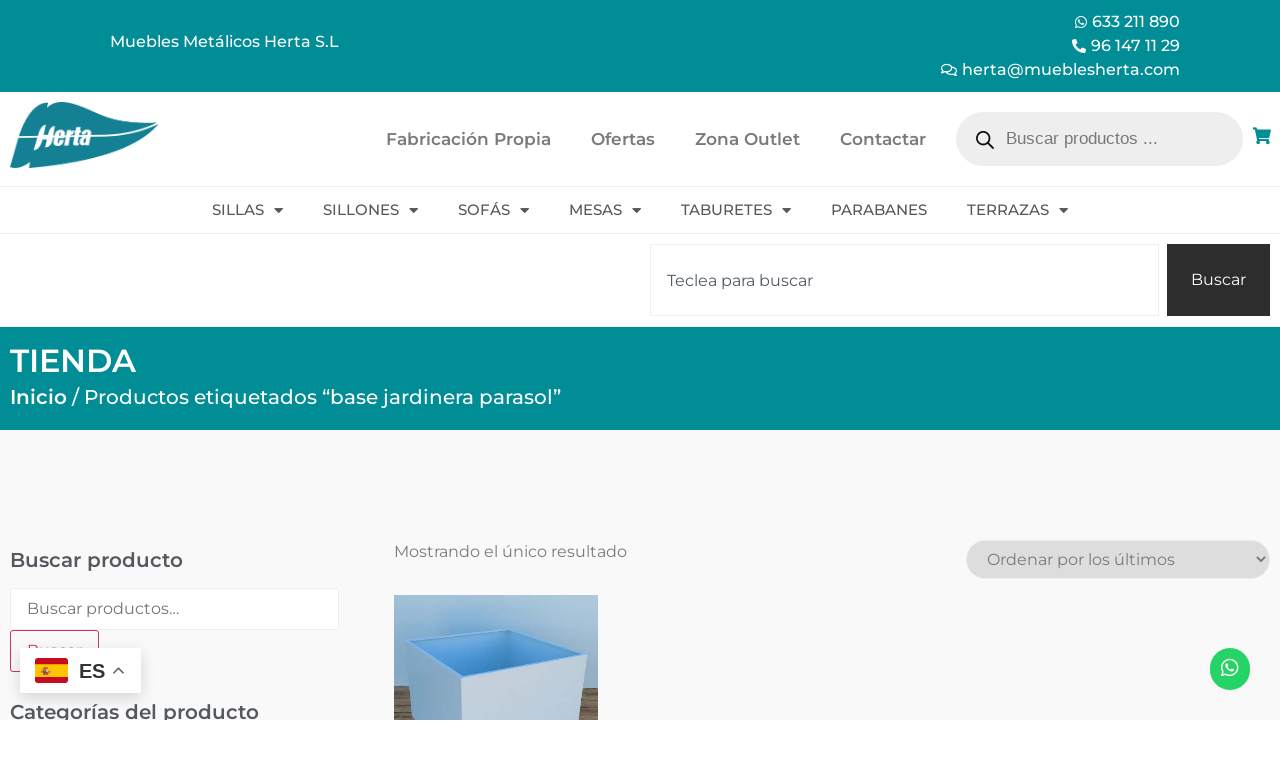

--- FILE ---
content_type: text/html; charset=UTF-8
request_url: https://mueblesherta.com/Etiqueta-producto/base-jardinera-parasol/
body_size: 37987
content:
<!doctype html>
<html lang="es">
<head>
	<meta charset="UTF-8">
	<meta name="viewport" content="width=device-width, initial-scale=1">
	<link rel="profile" href="https://gmpg.org/xfn/11">
	<meta name='robots' content='index, follow, max-image-preview:large, max-snippet:-1, max-video-preview:-1' />
	<style>img:is([sizes="auto" i], [sizes^="auto," i]) { contain-intrinsic-size: 3000px 1500px }</style>
	
<!-- Google Tag Manager for WordPress by gtm4wp.com -->
<script data-cfasync="false" data-pagespeed-no-defer>
	var gtm4wp_datalayer_name = "dataLayer";
	var dataLayer = dataLayer || [];

	const gtm4wp_scrollerscript_debugmode         = false;
	const gtm4wp_scrollerscript_callbacktime      = 100;
	const gtm4wp_scrollerscript_readerlocation    = 150;
	const gtm4wp_scrollerscript_contentelementid  = "content";
	const gtm4wp_scrollerscript_scannertime       = 60;
</script>
<!-- End Google Tag Manager for WordPress by gtm4wp.com -->
	<!-- This site is optimized with the Yoast SEO plugin v26.0 - https://yoast.com/wordpress/plugins/seo/ -->
	<title>base jardinera parasol &#183; Mobiliario Hosteleria - Muebles Herta</title>
	<link rel="canonical" href="https://mueblesherta.com/Etiqueta-producto/base-jardinera-parasol/" />
	<meta property="og:locale" content="es_ES" />
	<meta property="og:type" content="article" />
	<meta property="og:title" content="base jardinera parasol &#183; Mobiliario Hosteleria - Muebles Herta" />
	<meta property="og:url" content="https://mueblesherta.com/Etiqueta-producto/base-jardinera-parasol/" />
	<meta property="og:site_name" content="Mobiliario Hosteleria - Muebles Herta" />
	<meta property="og:image" content="https://mueblesherta.com/wp-content/uploads/2023/03/Fachada-Herta.jpeg" />
	<meta property="og:image:width" content="1920" />
	<meta property="og:image:height" content="1272" />
	<meta property="og:image:type" content="image/jpeg" />
	<meta name="twitter:card" content="summary_large_image" />
	<script type="application/ld+json" class="yoast-schema-graph">{"@context":"https://schema.org","@graph":[{"@type":"CollectionPage","@id":"https://mueblesherta.com/Etiqueta-producto/base-jardinera-parasol/","url":"https://mueblesherta.com/Etiqueta-producto/base-jardinera-parasol/","name":"base jardinera parasol &#183; Mobiliario Hosteleria - Muebles Herta","isPartOf":{"@id":"https://mueblesherta.com/#website"},"primaryImageOfPage":{"@id":"https://mueblesherta.com/Etiqueta-producto/base-jardinera-parasol/#primaryimage"},"image":{"@id":"https://mueblesherta.com/Etiqueta-producto/base-jardinera-parasol/#primaryimage"},"thumbnailUrl":"https://mueblesherta.com/wp-content/uploads/2022/06/Base-jardinera-parasol-grande-w1.jpg","breadcrumb":{"@id":"https://mueblesherta.com/Etiqueta-producto/base-jardinera-parasol/#breadcrumb"},"inLanguage":"es"},{"@type":"ImageObject","inLanguage":"es","@id":"https://mueblesherta.com/Etiqueta-producto/base-jardinera-parasol/#primaryimage","url":"https://mueblesherta.com/wp-content/uploads/2022/06/Base-jardinera-parasol-grande-w1.jpg","contentUrl":"https://mueblesherta.com/wp-content/uploads/2022/06/Base-jardinera-parasol-grande-w1.jpg","width":400,"height":400,"caption":"Base Jardinera Parasol"},{"@type":"BreadcrumbList","@id":"https://mueblesherta.com/Etiqueta-producto/base-jardinera-parasol/#breadcrumb","itemListElement":[{"@type":"ListItem","position":1,"name":"Muebles Herta Mobiliario Hosteleria","item":"https://mueblesherta.com/"},{"@type":"ListItem","position":2,"name":"Productos","item":"https://mueblesherta.com/shop/"},{"@type":"ListItem","position":3,"name":"base jardinera parasol"}]},{"@type":"WebSite","@id":"https://mueblesherta.com/#website","url":"https://mueblesherta.com/","name":"Mobiliario Hosteleria - Muebles Herta","description":"Fabricación y Venta de muebles hosteleria. Lo mejor en mesas y sillas de bar, restaurante, cafeteria,.. Muebles de diseño para chiringuitos, pub, discotecas, ... Muebles para oficinas, eventos y más. Consultanos y descubre nuestra amplia gama de productos.","publisher":{"@id":"https://mueblesherta.com/#organization"},"alternateName":"Muebles Herta","potentialAction":[{"@type":"SearchAction","target":{"@type":"EntryPoint","urlTemplate":"https://mueblesherta.com/?s={search_term_string}"},"query-input":{"@type":"PropertyValueSpecification","valueRequired":true,"valueName":"search_term_string"}}],"inLanguage":"es"},{"@type":"Organization","@id":"https://mueblesherta.com/#organization","name":"Muebles Herta, S.L","alternateName":"Muebles Herta","url":"https://mueblesherta.com/","logo":{"@type":"ImageObject","inLanguage":"es","@id":"https://mueblesherta.com/#/schema/logo/image/","url":"https://mueblesherta.com/wp-content/uploads/2023/07/LOGO-HERTA-NO-PIXELADO.png","contentUrl":"https://mueblesherta.com/wp-content/uploads/2023/07/LOGO-HERTA-NO-PIXELADO.png","width":800,"height":800,"caption":"Muebles Herta, S.L"},"image":{"@id":"https://mueblesherta.com/#/schema/logo/image/"},"sameAs":["https://www.facebook.com/mobiliarioherta/","https://www.instagram.com/mueblesherta","https://www.pinterest.es/mueblesherta"]}]}</script>
	<!-- / Yoast SEO plugin. -->


<link rel='dns-prefetch' href='//www.googletagmanager.com' />
<link rel="alternate" type="application/rss+xml" title="Mobiliario Hosteleria - Muebles Herta &raquo; Feed" href="https://mueblesherta.com/feed/" />
<link rel="alternate" type="application/rss+xml" title="Mobiliario Hosteleria - Muebles Herta &raquo; Feed de los comentarios" href="https://mueblesherta.com/comments/feed/" />
<link rel="alternate" type="application/rss+xml" title="Mobiliario Hosteleria - Muebles Herta &raquo; base jardinera parasol Etiqueta Feed" href="https://mueblesherta.com/Etiqueta-producto/base-jardinera-parasol/feed/" />
		<!-- This site uses the Google Analytics by MonsterInsights plugin v9.8.0 - Using Analytics tracking - https://www.monsterinsights.com/ -->
							<script src="//www.googletagmanager.com/gtag/js?id=G-R56EF16V3G"  data-cfasync="false" data-wpfc-render="false" async></script>
			<script data-cfasync="false" data-wpfc-render="false">
				var mi_version = '9.8.0';
				var mi_track_user = true;
				var mi_no_track_reason = '';
								var MonsterInsightsDefaultLocations = {"page_location":"https:\/\/mueblesherta.com\/Etiqueta-producto\/base-jardinera-parasol\/"};
								if ( typeof MonsterInsightsPrivacyGuardFilter === 'function' ) {
					var MonsterInsightsLocations = (typeof MonsterInsightsExcludeQuery === 'object') ? MonsterInsightsPrivacyGuardFilter( MonsterInsightsExcludeQuery ) : MonsterInsightsPrivacyGuardFilter( MonsterInsightsDefaultLocations );
				} else {
					var MonsterInsightsLocations = (typeof MonsterInsightsExcludeQuery === 'object') ? MonsterInsightsExcludeQuery : MonsterInsightsDefaultLocations;
				}

								var disableStrs = [
										'ga-disable-G-R56EF16V3G',
									];

				/* Function to detect opted out users */
				function __gtagTrackerIsOptedOut() {
					for (var index = 0; index < disableStrs.length; index++) {
						if (document.cookie.indexOf(disableStrs[index] + '=true') > -1) {
							return true;
						}
					}

					return false;
				}

				/* Disable tracking if the opt-out cookie exists. */
				if (__gtagTrackerIsOptedOut()) {
					for (var index = 0; index < disableStrs.length; index++) {
						window[disableStrs[index]] = true;
					}
				}

				/* Opt-out function */
				function __gtagTrackerOptout() {
					for (var index = 0; index < disableStrs.length; index++) {
						document.cookie = disableStrs[index] + '=true; expires=Thu, 31 Dec 2099 23:59:59 UTC; path=/';
						window[disableStrs[index]] = true;
					}
				}

				if ('undefined' === typeof gaOptout) {
					function gaOptout() {
						__gtagTrackerOptout();
					}
				}
								window.dataLayer = window.dataLayer || [];

				window.MonsterInsightsDualTracker = {
					helpers: {},
					trackers: {},
				};
				if (mi_track_user) {
					function __gtagDataLayer() {
						dataLayer.push(arguments);
					}

					function __gtagTracker(type, name, parameters) {
						if (!parameters) {
							parameters = {};
						}

						if (parameters.send_to) {
							__gtagDataLayer.apply(null, arguments);
							return;
						}

						if (type === 'event') {
														parameters.send_to = monsterinsights_frontend.v4_id;
							var hookName = name;
							if (typeof parameters['event_category'] !== 'undefined') {
								hookName = parameters['event_category'] + ':' + name;
							}

							if (typeof MonsterInsightsDualTracker.trackers[hookName] !== 'undefined') {
								MonsterInsightsDualTracker.trackers[hookName](parameters);
							} else {
								__gtagDataLayer('event', name, parameters);
							}
							
						} else {
							__gtagDataLayer.apply(null, arguments);
						}
					}

					__gtagTracker('js', new Date());
					__gtagTracker('set', {
						'developer_id.dZGIzZG': true,
											});
					if ( MonsterInsightsLocations.page_location ) {
						__gtagTracker('set', MonsterInsightsLocations);
					}
										__gtagTracker('config', 'G-R56EF16V3G', {"forceSSL":"true","link_attribution":"true"} );
										window.gtag = __gtagTracker;										(function () {
						/* https://developers.google.com/analytics/devguides/collection/analyticsjs/ */
						/* ga and __gaTracker compatibility shim. */
						var noopfn = function () {
							return null;
						};
						var newtracker = function () {
							return new Tracker();
						};
						var Tracker = function () {
							return null;
						};
						var p = Tracker.prototype;
						p.get = noopfn;
						p.set = noopfn;
						p.send = function () {
							var args = Array.prototype.slice.call(arguments);
							args.unshift('send');
							__gaTracker.apply(null, args);
						};
						var __gaTracker = function () {
							var len = arguments.length;
							if (len === 0) {
								return;
							}
							var f = arguments[len - 1];
							if (typeof f !== 'object' || f === null || typeof f.hitCallback !== 'function') {
								if ('send' === arguments[0]) {
									var hitConverted, hitObject = false, action;
									if ('event' === arguments[1]) {
										if ('undefined' !== typeof arguments[3]) {
											hitObject = {
												'eventAction': arguments[3],
												'eventCategory': arguments[2],
												'eventLabel': arguments[4],
												'value': arguments[5] ? arguments[5] : 1,
											}
										}
									}
									if ('pageview' === arguments[1]) {
										if ('undefined' !== typeof arguments[2]) {
											hitObject = {
												'eventAction': 'page_view',
												'page_path': arguments[2],
											}
										}
									}
									if (typeof arguments[2] === 'object') {
										hitObject = arguments[2];
									}
									if (typeof arguments[5] === 'object') {
										Object.assign(hitObject, arguments[5]);
									}
									if ('undefined' !== typeof arguments[1].hitType) {
										hitObject = arguments[1];
										if ('pageview' === hitObject.hitType) {
											hitObject.eventAction = 'page_view';
										}
									}
									if (hitObject) {
										action = 'timing' === arguments[1].hitType ? 'timing_complete' : hitObject.eventAction;
										hitConverted = mapArgs(hitObject);
										__gtagTracker('event', action, hitConverted);
									}
								}
								return;
							}

							function mapArgs(args) {
								var arg, hit = {};
								var gaMap = {
									'eventCategory': 'event_category',
									'eventAction': 'event_action',
									'eventLabel': 'event_label',
									'eventValue': 'event_value',
									'nonInteraction': 'non_interaction',
									'timingCategory': 'event_category',
									'timingVar': 'name',
									'timingValue': 'value',
									'timingLabel': 'event_label',
									'page': 'page_path',
									'location': 'page_location',
									'title': 'page_title',
									'referrer' : 'page_referrer',
								};
								for (arg in args) {
																		if (!(!args.hasOwnProperty(arg) || !gaMap.hasOwnProperty(arg))) {
										hit[gaMap[arg]] = args[arg];
									} else {
										hit[arg] = args[arg];
									}
								}
								return hit;
							}

							try {
								f.hitCallback();
							} catch (ex) {
							}
						};
						__gaTracker.create = newtracker;
						__gaTracker.getByName = newtracker;
						__gaTracker.getAll = function () {
							return [];
						};
						__gaTracker.remove = noopfn;
						__gaTracker.loaded = true;
						window['__gaTracker'] = __gaTracker;
					})();
									} else {
										console.log("");
					(function () {
						function __gtagTracker() {
							return null;
						}

						window['__gtagTracker'] = __gtagTracker;
						window['gtag'] = __gtagTracker;
					})();
									}
			</script>
			
							<!-- / Google Analytics by MonsterInsights -->
		<script>
window._wpemojiSettings = {"baseUrl":"https:\/\/s.w.org\/images\/core\/emoji\/16.0.1\/72x72\/","ext":".png","svgUrl":"https:\/\/s.w.org\/images\/core\/emoji\/16.0.1\/svg\/","svgExt":".svg","source":{"concatemoji":"https:\/\/mueblesherta.com\/wp-includes\/js\/wp-emoji-release.min.js?ver=6.8.3"}};
/*! This file is auto-generated */
!function(s,n){var o,i,e;function c(e){try{var t={supportTests:e,timestamp:(new Date).valueOf()};sessionStorage.setItem(o,JSON.stringify(t))}catch(e){}}function p(e,t,n){e.clearRect(0,0,e.canvas.width,e.canvas.height),e.fillText(t,0,0);var t=new Uint32Array(e.getImageData(0,0,e.canvas.width,e.canvas.height).data),a=(e.clearRect(0,0,e.canvas.width,e.canvas.height),e.fillText(n,0,0),new Uint32Array(e.getImageData(0,0,e.canvas.width,e.canvas.height).data));return t.every(function(e,t){return e===a[t]})}function u(e,t){e.clearRect(0,0,e.canvas.width,e.canvas.height),e.fillText(t,0,0);for(var n=e.getImageData(16,16,1,1),a=0;a<n.data.length;a++)if(0!==n.data[a])return!1;return!0}function f(e,t,n,a){switch(t){case"flag":return n(e,"\ud83c\udff3\ufe0f\u200d\u26a7\ufe0f","\ud83c\udff3\ufe0f\u200b\u26a7\ufe0f")?!1:!n(e,"\ud83c\udde8\ud83c\uddf6","\ud83c\udde8\u200b\ud83c\uddf6")&&!n(e,"\ud83c\udff4\udb40\udc67\udb40\udc62\udb40\udc65\udb40\udc6e\udb40\udc67\udb40\udc7f","\ud83c\udff4\u200b\udb40\udc67\u200b\udb40\udc62\u200b\udb40\udc65\u200b\udb40\udc6e\u200b\udb40\udc67\u200b\udb40\udc7f");case"emoji":return!a(e,"\ud83e\udedf")}return!1}function g(e,t,n,a){var r="undefined"!=typeof WorkerGlobalScope&&self instanceof WorkerGlobalScope?new OffscreenCanvas(300,150):s.createElement("canvas"),o=r.getContext("2d",{willReadFrequently:!0}),i=(o.textBaseline="top",o.font="600 32px Arial",{});return e.forEach(function(e){i[e]=t(o,e,n,a)}),i}function t(e){var t=s.createElement("script");t.src=e,t.defer=!0,s.head.appendChild(t)}"undefined"!=typeof Promise&&(o="wpEmojiSettingsSupports",i=["flag","emoji"],n.supports={everything:!0,everythingExceptFlag:!0},e=new Promise(function(e){s.addEventListener("DOMContentLoaded",e,{once:!0})}),new Promise(function(t){var n=function(){try{var e=JSON.parse(sessionStorage.getItem(o));if("object"==typeof e&&"number"==typeof e.timestamp&&(new Date).valueOf()<e.timestamp+604800&&"object"==typeof e.supportTests)return e.supportTests}catch(e){}return null}();if(!n){if("undefined"!=typeof Worker&&"undefined"!=typeof OffscreenCanvas&&"undefined"!=typeof URL&&URL.createObjectURL&&"undefined"!=typeof Blob)try{var e="postMessage("+g.toString()+"("+[JSON.stringify(i),f.toString(),p.toString(),u.toString()].join(",")+"));",a=new Blob([e],{type:"text/javascript"}),r=new Worker(URL.createObjectURL(a),{name:"wpTestEmojiSupports"});return void(r.onmessage=function(e){c(n=e.data),r.terminate(),t(n)})}catch(e){}c(n=g(i,f,p,u))}t(n)}).then(function(e){for(var t in e)n.supports[t]=e[t],n.supports.everything=n.supports.everything&&n.supports[t],"flag"!==t&&(n.supports.everythingExceptFlag=n.supports.everythingExceptFlag&&n.supports[t]);n.supports.everythingExceptFlag=n.supports.everythingExceptFlag&&!n.supports.flag,n.DOMReady=!1,n.readyCallback=function(){n.DOMReady=!0}}).then(function(){return e}).then(function(){var e;n.supports.everything||(n.readyCallback(),(e=n.source||{}).concatemoji?t(e.concatemoji):e.wpemoji&&e.twemoji&&(t(e.twemoji),t(e.wpemoji)))}))}((window,document),window._wpemojiSettings);
</script>
<link rel='stylesheet' id='berocket_mm_quantity_style-css' href='https://mueblesherta.com/wp-content/plugins/minmax-quantity-for-woocommerce/css/shop.css?ver=1.3.8.2' media='all' />
<style id='wp-emoji-styles-inline-css'>

	img.wp-smiley, img.emoji {
		display: inline !important;
		border: none !important;
		box-shadow: none !important;
		height: 1em !important;
		width: 1em !important;
		margin: 0 0.07em !important;
		vertical-align: -0.1em !important;
		background: none !important;
		padding: 0 !important;
	}
</style>
<link rel='stylesheet' id='wp-block-library-css' href='https://mueblesherta.com/wp-includes/css/dist/block-library/style.min.css?ver=6.8.3' media='all' />
<style id='global-styles-inline-css'>
:root{--wp--preset--aspect-ratio--square: 1;--wp--preset--aspect-ratio--4-3: 4/3;--wp--preset--aspect-ratio--3-4: 3/4;--wp--preset--aspect-ratio--3-2: 3/2;--wp--preset--aspect-ratio--2-3: 2/3;--wp--preset--aspect-ratio--16-9: 16/9;--wp--preset--aspect-ratio--9-16: 9/16;--wp--preset--color--black: #000000;--wp--preset--color--cyan-bluish-gray: #abb8c3;--wp--preset--color--white: #ffffff;--wp--preset--color--pale-pink: #f78da7;--wp--preset--color--vivid-red: #cf2e2e;--wp--preset--color--luminous-vivid-orange: #ff6900;--wp--preset--color--luminous-vivid-amber: #fcb900;--wp--preset--color--light-green-cyan: #7bdcb5;--wp--preset--color--vivid-green-cyan: #00d084;--wp--preset--color--pale-cyan-blue: #8ed1fc;--wp--preset--color--vivid-cyan-blue: #0693e3;--wp--preset--color--vivid-purple: #9b51e0;--wp--preset--gradient--vivid-cyan-blue-to-vivid-purple: linear-gradient(135deg,rgba(6,147,227,1) 0%,rgb(155,81,224) 100%);--wp--preset--gradient--light-green-cyan-to-vivid-green-cyan: linear-gradient(135deg,rgb(122,220,180) 0%,rgb(0,208,130) 100%);--wp--preset--gradient--luminous-vivid-amber-to-luminous-vivid-orange: linear-gradient(135deg,rgba(252,185,0,1) 0%,rgba(255,105,0,1) 100%);--wp--preset--gradient--luminous-vivid-orange-to-vivid-red: linear-gradient(135deg,rgba(255,105,0,1) 0%,rgb(207,46,46) 100%);--wp--preset--gradient--very-light-gray-to-cyan-bluish-gray: linear-gradient(135deg,rgb(238,238,238) 0%,rgb(169,184,195) 100%);--wp--preset--gradient--cool-to-warm-spectrum: linear-gradient(135deg,rgb(74,234,220) 0%,rgb(151,120,209) 20%,rgb(207,42,186) 40%,rgb(238,44,130) 60%,rgb(251,105,98) 80%,rgb(254,248,76) 100%);--wp--preset--gradient--blush-light-purple: linear-gradient(135deg,rgb(255,206,236) 0%,rgb(152,150,240) 100%);--wp--preset--gradient--blush-bordeaux: linear-gradient(135deg,rgb(254,205,165) 0%,rgb(254,45,45) 50%,rgb(107,0,62) 100%);--wp--preset--gradient--luminous-dusk: linear-gradient(135deg,rgb(255,203,112) 0%,rgb(199,81,192) 50%,rgb(65,88,208) 100%);--wp--preset--gradient--pale-ocean: linear-gradient(135deg,rgb(255,245,203) 0%,rgb(182,227,212) 50%,rgb(51,167,181) 100%);--wp--preset--gradient--electric-grass: linear-gradient(135deg,rgb(202,248,128) 0%,rgb(113,206,126) 100%);--wp--preset--gradient--midnight: linear-gradient(135deg,rgb(2,3,129) 0%,rgb(40,116,252) 100%);--wp--preset--font-size--small: 13px;--wp--preset--font-size--medium: 20px;--wp--preset--font-size--large: 36px;--wp--preset--font-size--x-large: 42px;--wp--preset--spacing--20: 0.44rem;--wp--preset--spacing--30: 0.67rem;--wp--preset--spacing--40: 1rem;--wp--preset--spacing--50: 1.5rem;--wp--preset--spacing--60: 2.25rem;--wp--preset--spacing--70: 3.38rem;--wp--preset--spacing--80: 5.06rem;--wp--preset--shadow--natural: 6px 6px 9px rgba(0, 0, 0, 0.2);--wp--preset--shadow--deep: 12px 12px 50px rgba(0, 0, 0, 0.4);--wp--preset--shadow--sharp: 6px 6px 0px rgba(0, 0, 0, 0.2);--wp--preset--shadow--outlined: 6px 6px 0px -3px rgba(255, 255, 255, 1), 6px 6px rgba(0, 0, 0, 1);--wp--preset--shadow--crisp: 6px 6px 0px rgba(0, 0, 0, 1);}:root { --wp--style--global--content-size: 800px;--wp--style--global--wide-size: 1200px; }:where(body) { margin: 0; }.wp-site-blocks > .alignleft { float: left; margin-right: 2em; }.wp-site-blocks > .alignright { float: right; margin-left: 2em; }.wp-site-blocks > .aligncenter { justify-content: center; margin-left: auto; margin-right: auto; }:where(.wp-site-blocks) > * { margin-block-start: 24px; margin-block-end: 0; }:where(.wp-site-blocks) > :first-child { margin-block-start: 0; }:where(.wp-site-blocks) > :last-child { margin-block-end: 0; }:root { --wp--style--block-gap: 24px; }:root :where(.is-layout-flow) > :first-child{margin-block-start: 0;}:root :where(.is-layout-flow) > :last-child{margin-block-end: 0;}:root :where(.is-layout-flow) > *{margin-block-start: 24px;margin-block-end: 0;}:root :where(.is-layout-constrained) > :first-child{margin-block-start: 0;}:root :where(.is-layout-constrained) > :last-child{margin-block-end: 0;}:root :where(.is-layout-constrained) > *{margin-block-start: 24px;margin-block-end: 0;}:root :where(.is-layout-flex){gap: 24px;}:root :where(.is-layout-grid){gap: 24px;}.is-layout-flow > .alignleft{float: left;margin-inline-start: 0;margin-inline-end: 2em;}.is-layout-flow > .alignright{float: right;margin-inline-start: 2em;margin-inline-end: 0;}.is-layout-flow > .aligncenter{margin-left: auto !important;margin-right: auto !important;}.is-layout-constrained > .alignleft{float: left;margin-inline-start: 0;margin-inline-end: 2em;}.is-layout-constrained > .alignright{float: right;margin-inline-start: 2em;margin-inline-end: 0;}.is-layout-constrained > .aligncenter{margin-left: auto !important;margin-right: auto !important;}.is-layout-constrained > :where(:not(.alignleft):not(.alignright):not(.alignfull)){max-width: var(--wp--style--global--content-size);margin-left: auto !important;margin-right: auto !important;}.is-layout-constrained > .alignwide{max-width: var(--wp--style--global--wide-size);}body .is-layout-flex{display: flex;}.is-layout-flex{flex-wrap: wrap;align-items: center;}.is-layout-flex > :is(*, div){margin: 0;}body .is-layout-grid{display: grid;}.is-layout-grid > :is(*, div){margin: 0;}body{padding-top: 0px;padding-right: 0px;padding-bottom: 0px;padding-left: 0px;}a:where(:not(.wp-element-button)){text-decoration: underline;}:root :where(.wp-element-button, .wp-block-button__link){background-color: #32373c;border-width: 0;color: #fff;font-family: inherit;font-size: inherit;line-height: inherit;padding: calc(0.667em + 2px) calc(1.333em + 2px);text-decoration: none;}.has-black-color{color: var(--wp--preset--color--black) !important;}.has-cyan-bluish-gray-color{color: var(--wp--preset--color--cyan-bluish-gray) !important;}.has-white-color{color: var(--wp--preset--color--white) !important;}.has-pale-pink-color{color: var(--wp--preset--color--pale-pink) !important;}.has-vivid-red-color{color: var(--wp--preset--color--vivid-red) !important;}.has-luminous-vivid-orange-color{color: var(--wp--preset--color--luminous-vivid-orange) !important;}.has-luminous-vivid-amber-color{color: var(--wp--preset--color--luminous-vivid-amber) !important;}.has-light-green-cyan-color{color: var(--wp--preset--color--light-green-cyan) !important;}.has-vivid-green-cyan-color{color: var(--wp--preset--color--vivid-green-cyan) !important;}.has-pale-cyan-blue-color{color: var(--wp--preset--color--pale-cyan-blue) !important;}.has-vivid-cyan-blue-color{color: var(--wp--preset--color--vivid-cyan-blue) !important;}.has-vivid-purple-color{color: var(--wp--preset--color--vivid-purple) !important;}.has-black-background-color{background-color: var(--wp--preset--color--black) !important;}.has-cyan-bluish-gray-background-color{background-color: var(--wp--preset--color--cyan-bluish-gray) !important;}.has-white-background-color{background-color: var(--wp--preset--color--white) !important;}.has-pale-pink-background-color{background-color: var(--wp--preset--color--pale-pink) !important;}.has-vivid-red-background-color{background-color: var(--wp--preset--color--vivid-red) !important;}.has-luminous-vivid-orange-background-color{background-color: var(--wp--preset--color--luminous-vivid-orange) !important;}.has-luminous-vivid-amber-background-color{background-color: var(--wp--preset--color--luminous-vivid-amber) !important;}.has-light-green-cyan-background-color{background-color: var(--wp--preset--color--light-green-cyan) !important;}.has-vivid-green-cyan-background-color{background-color: var(--wp--preset--color--vivid-green-cyan) !important;}.has-pale-cyan-blue-background-color{background-color: var(--wp--preset--color--pale-cyan-blue) !important;}.has-vivid-cyan-blue-background-color{background-color: var(--wp--preset--color--vivid-cyan-blue) !important;}.has-vivid-purple-background-color{background-color: var(--wp--preset--color--vivid-purple) !important;}.has-black-border-color{border-color: var(--wp--preset--color--black) !important;}.has-cyan-bluish-gray-border-color{border-color: var(--wp--preset--color--cyan-bluish-gray) !important;}.has-white-border-color{border-color: var(--wp--preset--color--white) !important;}.has-pale-pink-border-color{border-color: var(--wp--preset--color--pale-pink) !important;}.has-vivid-red-border-color{border-color: var(--wp--preset--color--vivid-red) !important;}.has-luminous-vivid-orange-border-color{border-color: var(--wp--preset--color--luminous-vivid-orange) !important;}.has-luminous-vivid-amber-border-color{border-color: var(--wp--preset--color--luminous-vivid-amber) !important;}.has-light-green-cyan-border-color{border-color: var(--wp--preset--color--light-green-cyan) !important;}.has-vivid-green-cyan-border-color{border-color: var(--wp--preset--color--vivid-green-cyan) !important;}.has-pale-cyan-blue-border-color{border-color: var(--wp--preset--color--pale-cyan-blue) !important;}.has-vivid-cyan-blue-border-color{border-color: var(--wp--preset--color--vivid-cyan-blue) !important;}.has-vivid-purple-border-color{border-color: var(--wp--preset--color--vivid-purple) !important;}.has-vivid-cyan-blue-to-vivid-purple-gradient-background{background: var(--wp--preset--gradient--vivid-cyan-blue-to-vivid-purple) !important;}.has-light-green-cyan-to-vivid-green-cyan-gradient-background{background: var(--wp--preset--gradient--light-green-cyan-to-vivid-green-cyan) !important;}.has-luminous-vivid-amber-to-luminous-vivid-orange-gradient-background{background: var(--wp--preset--gradient--luminous-vivid-amber-to-luminous-vivid-orange) !important;}.has-luminous-vivid-orange-to-vivid-red-gradient-background{background: var(--wp--preset--gradient--luminous-vivid-orange-to-vivid-red) !important;}.has-very-light-gray-to-cyan-bluish-gray-gradient-background{background: var(--wp--preset--gradient--very-light-gray-to-cyan-bluish-gray) !important;}.has-cool-to-warm-spectrum-gradient-background{background: var(--wp--preset--gradient--cool-to-warm-spectrum) !important;}.has-blush-light-purple-gradient-background{background: var(--wp--preset--gradient--blush-light-purple) !important;}.has-blush-bordeaux-gradient-background{background: var(--wp--preset--gradient--blush-bordeaux) !important;}.has-luminous-dusk-gradient-background{background: var(--wp--preset--gradient--luminous-dusk) !important;}.has-pale-ocean-gradient-background{background: var(--wp--preset--gradient--pale-ocean) !important;}.has-electric-grass-gradient-background{background: var(--wp--preset--gradient--electric-grass) !important;}.has-midnight-gradient-background{background: var(--wp--preset--gradient--midnight) !important;}.has-small-font-size{font-size: var(--wp--preset--font-size--small) !important;}.has-medium-font-size{font-size: var(--wp--preset--font-size--medium) !important;}.has-large-font-size{font-size: var(--wp--preset--font-size--large) !important;}.has-x-large-font-size{font-size: var(--wp--preset--font-size--x-large) !important;}
:root :where(.wp-block-pullquote){font-size: 1.5em;line-height: 1.6;}
</style>
<link rel='stylesheet' id='woocommerce-layout-css' href='https://mueblesherta.com/wp-content/plugins/woocommerce/assets/css/woocommerce-layout.css?ver=10.2.2' media='all' />
<link rel='stylesheet' id='woocommerce-smallscreen-css' href='https://mueblesherta.com/wp-content/plugins/woocommerce/assets/css/woocommerce-smallscreen.css?ver=10.2.2' media='only screen and (max-width: 768px)' />
<link rel='stylesheet' id='woocommerce-general-css' href='https://mueblesherta.com/wp-content/plugins/woocommerce/assets/css/woocommerce.css?ver=10.2.2' media='all' />
<style id='woocommerce-inline-inline-css'>
.woocommerce form .form-row .required { visibility: visible; }
</style>
<link rel='stylesheet' id='woo-variation-swatches-css' href='https://mueblesherta.com/wp-content/plugins/woo-variation-swatches/assets/css/frontend.min.css?ver=1758986916' media='all' />
<style id='woo-variation-swatches-inline-css'>
:root {
--wvs-tick:url("data:image/svg+xml;utf8,%3Csvg filter='drop-shadow(0px 0px 2px rgb(0 0 0 / .8))' xmlns='http://www.w3.org/2000/svg'  viewBox='0 0 30 30'%3E%3Cpath fill='none' stroke='%23ffffff' stroke-linecap='round' stroke-linejoin='round' stroke-width='4' d='M4 16L11 23 27 7'/%3E%3C/svg%3E");

--wvs-cross:url("data:image/svg+xml;utf8,%3Csvg filter='drop-shadow(0px 0px 5px rgb(255 255 255 / .6))' xmlns='http://www.w3.org/2000/svg' width='72px' height='72px' viewBox='0 0 24 24'%3E%3Cpath fill='none' stroke='%23ff0000' stroke-linecap='round' stroke-width='0.6' d='M5 5L19 19M19 5L5 19'/%3E%3C/svg%3E");
--wvs-single-product-item-width:30px;
--wvs-single-product-item-height:30px;
--wvs-single-product-item-font-size:16px}
</style>
<link rel='stylesheet' id='yith_wcbm_badge_style-css' href='https://mueblesherta.com/wp-content/plugins/yith-woocommerce-badges-management/assets/css/frontend.css?ver=3.19.0' media='all' />
<style id='yith_wcbm_badge_style-inline-css'>
.yith-wcbm-badge.yith-wcbm-badge-text.yith-wcbm-badge-20027 {
				bottom: 0; left: 50%; 
				
				-ms-transform: translateX(-50%); 
				-webkit-transform: translateX(-50%); 
				transform: translateX(-50%);
				padding: 0px 0px 0px 0px;
				background-color:#018d96; border-radius: 30px 30px 30px 30px; width:150px; height:50px;
			}.yith-wcbm-badge.yith-wcbm-badge-text.yith-wcbm-badge-20154 {
				bottom: 0; left: 50%; 
				
				-ms-transform: translateX(-50%); 
				-webkit-transform: translateX(-50%); 
				transform: translateX(-50%);
				padding: 0px 0px 0px 0px;
				background-color:#fe7070; border-radius: 0px 0px 0px 0px; width:192px; height:60px;
			}.yith-wcbm-badge.yith-wcbm-badge-text.yith-wcbm-badge-23227 {
				top: 0; right: 0; 
				
				-ms-transform: ; 
				-webkit-transform: ; 
				transform: ;
				padding: 0px 0px 0px 0px;
				background-color:#018d96; border-radius: 30px 30px 30px 30px; width:80px; height:30px;
			}.yith-wcbm-badge.yith-wcbm-badge-text.yith-wcbm-badge-20252 {
				bottom: 0; right: 0; 
				
				-ms-transform: ; 
				-webkit-transform: ; 
				transform: ;
				padding: 0px 0px 0px 0px;
				background-color:#b2c9f5; border-radius: 0px 0px 0px 0px; width:150px; height:50px;
			}.yith-wcbm-badge.yith-wcbm-badge-text.yith-wcbm-badge-20254 {
				bottom: 0; left: 0; 
				
				-ms-transform: ; 
				-webkit-transform: ; 
				transform: ;
				padding: 0px 0px 0px 0px;
				background-color:#b2c9f5; border-radius: 0px 0px 0px 0px; width:150px; height:50px;
			}
</style>
<link rel='stylesheet' id='yith-gfont-open-sans-css' href='https://mueblesherta.com/wp-content/plugins/yith-woocommerce-badges-management/assets/fonts/open-sans/style.css?ver=3.19.0' media='all' />
<link rel='stylesheet' id='brands-styles-css' href='https://mueblesherta.com/wp-content/plugins/woocommerce/assets/css/brands.css?ver=10.2.2' media='all' />
<link rel='stylesheet' id='dgwt-wcas-style-css' href='https://mueblesherta.com/wp-content/plugins/ajax-search-for-woocommerce/assets/css/style.min.css?ver=1.31.0' media='all' />
<link rel='stylesheet' id='chld_thm_cfg_parent-css' href='https://mueblesherta.com/wp-content/themes/hello-elementor/style.css?ver=6.8.3' media='all' />
<link rel='stylesheet' id='hello-elementor-css' href='https://mueblesherta.com/wp-content/themes/hello-elementor/assets/css/reset.css?ver=3.4.4' media='all' />
<link rel='stylesheet' id='hello-elementor-theme-style-css' href='https://mueblesherta.com/wp-content/themes/hello-elementor/assets/css/theme.css?ver=3.4.4' media='all' />
<link rel='stylesheet' id='hello-elementor-header-footer-css' href='https://mueblesherta.com/wp-content/themes/hello-elementor/assets/css/header-footer.css?ver=3.4.4' media='all' />
<link rel='stylesheet' id='elementor-frontend-css' href='https://mueblesherta.com/wp-content/plugins/elementor/assets/css/frontend.min.css?ver=3.32.3' media='all' />
<link rel='stylesheet' id='widget-icon-list-css' href='https://mueblesherta.com/wp-content/plugins/elementor/assets/css/widget-icon-list.min.css?ver=3.32.3' media='all' />
<link rel='stylesheet' id='widget-image-css' href='https://mueblesherta.com/wp-content/plugins/elementor/assets/css/widget-image.min.css?ver=3.32.3' media='all' />
<link rel='stylesheet' id='widget-nav-menu-css' href='https://mueblesherta.com/wp-content/plugins/elementor-pro/assets/css/widget-nav-menu.min.css?ver=3.32.2' media='all' />
<link rel='stylesheet' id='widget-search-css' href='https://mueblesherta.com/wp-content/plugins/elementor-pro/assets/css/widget-search.min.css?ver=3.32.2' media='all' />
<link rel='stylesheet' id='e-animation-pulse-shrink-css' href='https://mueblesherta.com/wp-content/plugins/elementor/assets/lib/animations/styles/e-animation-pulse-shrink.min.css?ver=3.32.3' media='all' />
<link rel='stylesheet' id='widget-social-icons-css' href='https://mueblesherta.com/wp-content/plugins/elementor/assets/css/widget-social-icons.min.css?ver=3.32.3' media='all' />
<link rel='stylesheet' id='e-apple-webkit-css' href='https://mueblesherta.com/wp-content/plugins/elementor/assets/css/conditionals/apple-webkit.min.css?ver=3.32.3' media='all' />
<link rel='stylesheet' id='widget-heading-css' href='https://mueblesherta.com/wp-content/plugins/elementor/assets/css/widget-heading.min.css?ver=3.32.3' media='all' />
<link rel='stylesheet' id='swiper-css' href='https://mueblesherta.com/wp-content/plugins/elementor/assets/lib/swiper/v8/css/swiper.min.css?ver=8.4.5' media='all' />
<link rel='stylesheet' id='e-swiper-css' href='https://mueblesherta.com/wp-content/plugins/elementor/assets/css/conditionals/e-swiper.min.css?ver=3.32.3' media='all' />
<link rel='stylesheet' id='widget-woocommerce-products-css' href='https://mueblesherta.com/wp-content/plugins/elementor-pro/assets/css/widget-woocommerce-products.min.css?ver=3.32.2' media='all' />
<link rel='stylesheet' id='widget-woocommerce-products-archive-css' href='https://mueblesherta.com/wp-content/plugins/elementor-pro/assets/css/widget-woocommerce-products-archive.min.css?ver=3.32.2' media='all' />
<link rel='stylesheet' id='e-animation-fadeIn-css' href='https://mueblesherta.com/wp-content/plugins/elementor/assets/lib/animations/styles/fadeIn.min.css?ver=3.32.3' media='all' />
<link rel='stylesheet' id='e-animation-slideInUp-css' href='https://mueblesherta.com/wp-content/plugins/elementor/assets/lib/animations/styles/slideInUp.min.css?ver=3.32.3' media='all' />
<link rel='stylesheet' id='e-popup-css' href='https://mueblesherta.com/wp-content/plugins/elementor-pro/assets/css/conditionals/popup.min.css?ver=3.32.2' media='all' />
<link rel='stylesheet' id='elementor-icons-css' href='https://mueblesherta.com/wp-content/plugins/elementor/assets/lib/eicons/css/elementor-icons.min.css?ver=5.44.0' media='all' />
<link rel='stylesheet' id='elementor-post-8705-css' href='https://mueblesherta.com/wp-content/uploads/elementor/css/post-8705.css?ver=1759419451' media='all' />
<link rel='stylesheet' id='elementor-post-19675-css' href='https://mueblesherta.com/wp-content/uploads/elementor/css/post-19675.css?ver=1759419452' media='all' />
<link rel='stylesheet' id='elementor-post-19773-css' href='https://mueblesherta.com/wp-content/uploads/elementor/css/post-19773.css?ver=1759419452' media='all' />
<link rel='stylesheet' id='elementor-post-19822-css' href='https://mueblesherta.com/wp-content/uploads/elementor/css/post-19822.css?ver=1759419556' media='all' />
<link rel='stylesheet' id='elementor-post-23837-css' href='https://mueblesherta.com/wp-content/uploads/elementor/css/post-23837.css?ver=1759419452' media='all' />
<link rel='stylesheet' id='pwb-styles-frontend-css' href='https://mueblesherta.com/wp-content/plugins/perfect-woocommerce-brands/build/frontend/css/style.css?ver=3.6.2' media='all' />
<link rel='stylesheet' id='yith_ywraq_frontend-css' href='https://mueblesherta.com/wp-content/plugins/yith-woocommerce-request-a-quote-premium/assets/css/ywraq-frontend.css?ver=4.36.0' media='all' />
<style id='yith_ywraq_frontend-inline-css'>
:root {
		--ywraq_layout_button_bg_color: #018d96;
		--ywraq_layout_button_bg_color_hover: #00544e;
		--ywraq_layout_button_border_color: ;
		--ywraq_layout_button_border_color_hover: ;
		--ywraq_layout_button_color: #fff;
		--ywraq_layout_button_color_hover: #fff;
		
		--ywraq_checkout_button_bg_color: rgb(1,141,150);
		--ywraq_checkout_button_bg_color_hover: rgb(0,84,78);
		--ywraq_checkout_button_border_color: ;
		--ywraq_checkout_button_border_color_hover: ;
		--ywraq_checkout_button_color: #ffffff;
		--ywraq_checkout_button_color_hover: #ffffff;
		
		--ywraq_accept_button_bg_color: rgb(1,141,150);
		--ywraq_accept_button_bg_color_hover: rgb(0,84,78);
		--ywraq_accept_button_border_color: ;
		--ywraq_accept_button_border_color_hover: ;
		--ywraq_accept_button_color: #ffffff;
		--ywraq_accept_button_color_hover: #ffffff;
		
		--ywraq_reject_button_bg_color: transparent;
		--ywraq_reject_button_bg_color_hover: #CC2B2B;
		--ywraq_reject_button_border_color: #CC2B2B;
		--ywraq_reject_button_border_color_hover: #CC2B2B;
		--ywraq_reject_button_color: #CC2B2B;
		--ywraq_reject_button_color_hover: #ffffff;
		}		

</style>
<link rel='stylesheet' id='elementor-gf-local-montserrat-css' href='https://mueblesherta.com/wp-content/uploads/elementor/google-fonts/css/montserrat.css?ver=1746798717' media='all' />
<link rel='stylesheet' id='elementor-icons-shared-0-css' href='https://mueblesherta.com/wp-content/plugins/elementor/assets/lib/font-awesome/css/fontawesome.min.css?ver=5.15.3' media='all' />
<link rel='stylesheet' id='elementor-icons-fa-brands-css' href='https://mueblesherta.com/wp-content/plugins/elementor/assets/lib/font-awesome/css/brands.min.css?ver=5.15.3' media='all' />
<link rel='stylesheet' id='elementor-icons-fa-solid-css' href='https://mueblesherta.com/wp-content/plugins/elementor/assets/lib/font-awesome/css/solid.min.css?ver=5.15.3' media='all' />
<link rel='stylesheet' id='elementor-icons-fa-regular-css' href='https://mueblesherta.com/wp-content/plugins/elementor/assets/lib/font-awesome/css/regular.min.css?ver=5.15.3' media='all' />
<script src="https://mueblesherta.com/wp-includes/js/jquery/jquery.min.js?ver=3.7.1" id="jquery-core-js"></script>
<script src="https://mueblesherta.com/wp-includes/js/jquery/jquery-migrate.min.js?ver=3.4.1" id="jquery-migrate-js"></script>
<script src="https://mueblesherta.com/wp-content/plugins/google-analytics-for-wordpress/assets/js/frontend-gtag.js?ver=9.8.0" id="monsterinsights-frontend-script-js" async data-wp-strategy="async"></script>
<script data-cfasync="false" data-wpfc-render="false" id='monsterinsights-frontend-script-js-extra'>var monsterinsights_frontend = {"js_events_tracking":"true","download_extensions":"doc,pdf,ppt,zip,xls,docx,pptx,xlsx","inbound_paths":"[{\"path\":\"\\\/go\\\/\",\"label\":\"affiliate\"},{\"path\":\"\\\/recommend\\\/\",\"label\":\"affiliate\"}]","home_url":"https:\/\/mueblesherta.com","hash_tracking":"false","v4_id":"G-R56EF16V3G"};</script>
<script src="https://mueblesherta.com/wp-content/plugins/minmax-quantity-for-woocommerce/js/frontend.js?ver=6.8.3" id="berocket-front-cart-js-js"></script>
<script src="https://mueblesherta.com/wp-content/plugins/woocommerce/assets/js/jquery-blockui/jquery.blockUI.min.js?ver=2.7.0-wc.10.2.2" id="jquery-blockui-js" data-wp-strategy="defer"></script>
<script id="wc-add-to-cart-js-extra">
var wc_add_to_cart_params = {"ajax_url":"\/wp-admin\/admin-ajax.php","wc_ajax_url":"\/?wc-ajax=%%endpoint%%","i18n_view_cart":"Ver carrito","cart_url":"https:\/\/mueblesherta.com\/carrito\/","is_cart":"","cart_redirect_after_add":"no"};
</script>
<script src="https://mueblesherta.com/wp-content/plugins/woocommerce/assets/js/frontend/add-to-cart.min.js?ver=10.2.2" id="wc-add-to-cart-js" defer data-wp-strategy="defer"></script>
<script src="https://mueblesherta.com/wp-content/plugins/woocommerce/assets/js/js-cookie/js.cookie.min.js?ver=2.1.4-wc.10.2.2" id="js-cookie-js" defer data-wp-strategy="defer"></script>
<script id="woocommerce-js-extra">
var woocommerce_params = {"ajax_url":"\/wp-admin\/admin-ajax.php","wc_ajax_url":"\/?wc-ajax=%%endpoint%%","i18n_password_show":"Mostrar contrase\u00f1a","i18n_password_hide":"Ocultar contrase\u00f1a"};
</script>
<script src="https://mueblesherta.com/wp-content/plugins/woocommerce/assets/js/frontend/woocommerce.min.js?ver=10.2.2" id="woocommerce-js" defer data-wp-strategy="defer"></script>
<script src="https://mueblesherta.com/wp-content/plugins/duracelltomi-google-tag-manager/dist/js/analytics-talk-content-tracking.js?ver=1.22.1" id="gtm4wp-scroll-tracking-js"></script>

<!-- Fragmento de código de la etiqueta de Google (gtag.js) añadida por Site Kit -->
<!-- Fragmento de código de Google Analytics añadido por Site Kit -->
<script src="https://www.googletagmanager.com/gtag/js?id=GT-MJBB6QG" id="google_gtagjs-js" async></script>
<script id="google_gtagjs-js-after">
window.dataLayer = window.dataLayer || [];function gtag(){dataLayer.push(arguments);}
gtag("set","linker",{"domains":["mueblesherta.com"]});
gtag("js", new Date());
gtag("set", "developer_id.dZTNiMT", true);
gtag("config", "GT-MJBB6QG");
</script>
<link rel="https://api.w.org/" href="https://mueblesherta.com/wp-json/" /><link rel="alternate" title="JSON" type="application/json" href="https://mueblesherta.com/wp-json/wp/v2/product_tag/2737" /><link rel="EditURI" type="application/rsd+xml" title="RSD" href="https://mueblesherta.com/xmlrpc.php?rsd" />
<meta name="generator" content="WordPress 6.8.3" />
<meta name="generator" content="WooCommerce 10.2.2" />
<meta name="generator" content="Site Kit by Google 1.162.1" /><style></style><meta name="ti-site-data" content="eyJyIjoiMTowITc6MCEzMDowIiwibyI6Imh0dHBzOlwvXC9tdWVibGVzaGVydGEuY29tXC93cC1hZG1pblwvYWRtaW4tYWpheC5waHA/YWN0aW9uPXRpX29ubGluZV91c2Vyc19nb29nbGUmcD0lMkZFdGlxdWV0YS1wcm9kdWN0byUyRmJhc2UtamFyZGluZXJhLXBhcmFzb2wlMkYifQ==" /><!-- This site is powered by WooCommerce Redsys Gateway Light v.6.5.0 - https://es.wordpress.org/plugins/woo-redsys-gateway-light/ -->
<!-- Google Tag Manager for WordPress by gtm4wp.com -->
<!-- GTM Container placement set to off -->
<script data-cfasync="false" data-pagespeed-no-defer>
	var dataLayer_content = {"pagePostType":"product","pagePostType2":"tax-product","pageCategory":[]};
	dataLayer.push( dataLayer_content );
</script>
<script data-cfasync="false" data-pagespeed-no-defer>
	console.warn && console.warn("[GTM4WP] Google Tag Manager container code placement set to OFF !!!");
	console.warn && console.warn("[GTM4WP] Data layer codes are active but GTM container must be loaded using custom coding !!!");
</script>
<!-- End Google Tag Manager for WordPress by gtm4wp.com -->		<style>
			.dgwt-wcas-ico-magnifier,.dgwt-wcas-ico-magnifier-handler{max-width:20px}.dgwt-wcas-search-wrapp{max-width:600px}		</style>
			<noscript><style>.woocommerce-product-gallery{ opacity: 1 !important; }</style></noscript>
	
<!-- Metaetiquetas de Google AdSense añadidas por Site Kit -->
<meta name="google-adsense-platform-account" content="ca-host-pub-2644536267352236">
<meta name="google-adsense-platform-domain" content="sitekit.withgoogle.com">
<!-- Acabar con las metaetiquetas de Google AdSense añadidas por Site Kit -->
<meta name="generator" content="Elementor 3.32.3; settings: css_print_method-external, google_font-enabled, font_display-auto">

<!-- Meta Pixel Code -->
<script type='text/javascript'>
!function(f,b,e,v,n,t,s){if(f.fbq)return;n=f.fbq=function(){n.callMethod?
n.callMethod.apply(n,arguments):n.queue.push(arguments)};if(!f._fbq)f._fbq=n;
n.push=n;n.loaded=!0;n.version='2.0';n.queue=[];t=b.createElement(e);t.async=!0;
t.src=v;s=b.getElementsByTagName(e)[0];s.parentNode.insertBefore(t,s)}(window,
document,'script','https://connect.facebook.net/en_US/fbevents.js');
</script>
<!-- End Meta Pixel Code -->
<script type='text/javascript'>var url = window.location.origin + '?ob=open-bridge';
            fbq('set', 'openbridge', '1458500367691457', url);
fbq('init', '1458500367691457', {}, {
    "agent": "wordpress-6.8.3-4.1.5"
})</script><script type='text/javascript'>
    fbq('track', 'PageView', []);
  </script>			<script  type="text/javascript">
				!function(f,b,e,v,n,t,s){if(f.fbq)return;n=f.fbq=function(){n.callMethod?
					n.callMethod.apply(n,arguments):n.queue.push(arguments)};if(!f._fbq)f._fbq=n;
					n.push=n;n.loaded=!0;n.version='2.0';n.queue=[];t=b.createElement(e);t.async=!0;
					t.src=v;s=b.getElementsByTagName(e)[0];s.parentNode.insertBefore(t,s)}(window,
					document,'script','https://connect.facebook.net/en_US/fbevents.js');
			</script>
			<!-- WooCommerce Facebook Integration Begin -->
			<script  type="text/javascript">

				fbq('init', '1458500367691457', {}, {
    "agent": "woocommerce_0-10.2.2-3.5.8"
});

				document.addEventListener( 'DOMContentLoaded', function() {
					// Insert placeholder for events injected when a product is added to the cart through AJAX.
					document.body.insertAdjacentHTML( 'beforeend', '<div class=\"wc-facebook-pixel-event-placeholder\"></div>' );
				}, false );

			</script>
			<!-- WooCommerce Facebook Integration End -->
						<style>
				.e-con.e-parent:nth-of-type(n+4):not(.e-lazyloaded):not(.e-no-lazyload),
				.e-con.e-parent:nth-of-type(n+4):not(.e-lazyloaded):not(.e-no-lazyload) * {
					background-image: none !important;
				}
				@media screen and (max-height: 1024px) {
					.e-con.e-parent:nth-of-type(n+3):not(.e-lazyloaded):not(.e-no-lazyload),
					.e-con.e-parent:nth-of-type(n+3):not(.e-lazyloaded):not(.e-no-lazyload) * {
						background-image: none !important;
					}
				}
				@media screen and (max-height: 640px) {
					.e-con.e-parent:nth-of-type(n+2):not(.e-lazyloaded):not(.e-no-lazyload),
					.e-con.e-parent:nth-of-type(n+2):not(.e-lazyloaded):not(.e-no-lazyload) * {
						background-image: none !important;
					}
				}
			</style>
			
<!-- Fragmento de código de Google Tag Manager añadido por Site Kit -->
<script>
			( function( w, d, s, l, i ) {
				w[l] = w[l] || [];
				w[l].push( {'gtm.start': new Date().getTime(), event: 'gtm.js'} );
				var f = d.getElementsByTagName( s )[0],
					j = d.createElement( s ), dl = l != 'dataLayer' ? '&l=' + l : '';
				j.async = true;
				j.src = 'https://www.googletagmanager.com/gtm.js?id=' + i + dl;
				f.parentNode.insertBefore( j, f );
			} )( window, document, 'script', 'dataLayer', 'GTM-MNDQCZ2' );
			
</script>

<!-- Final del fragmento de código de Google Tag Manager añadido por Site Kit -->
<link rel="icon" href="https://mueblesherta.com/wp-content/uploads/2019/12/muebles-metalicos-.png" sizes="32x32" />
<link rel="icon" href="https://mueblesherta.com/wp-content/uploads/2019/12/muebles-metalicos-.png" sizes="192x192" />
<link rel="apple-touch-icon" href="https://mueblesherta.com/wp-content/uploads/2019/12/muebles-metalicos-.png" />
<meta name="msapplication-TileImage" content="https://mueblesherta.com/wp-content/uploads/2019/12/muebles-metalicos-.png" />
<meta name="google-site-verification" content="Mf33Adfe5qj8xZTY-K1N_3HF41zsx82gx3LVqpJEJUk" />
<!-- Google tag (gtag.js) -->
<script async src="https://www.googletagmanager.com/gtag/js?id=G-P4XDZVTT5J"></script>
<script>
  window.dataLayer = window.dataLayer || [];
  function gtag(){dataLayer.push(arguments);}
  gtag('js', new Date());

  gtag('config', 'G-P4XDZVTT5J');
</script>

<!-- Google Tag Manager -->
<script>(function(w,d,s,l,i){w[l]=w[l]||[];w[l].push({'gtm.start':
new Date().getTime(),event:'gtm.js'});var f=d.getElementsByTagName(s)[0],
j=d.createElement(s),dl=l!='dataLayer'?'&l='+l:'';j.async=true;j.src=
'https://www.googletagmanager.com/gtm.js?id='+i+dl;f.parentNode.insertBefore(j,f);
})(window,document,'script','dataLayer','GTM-M3228MQP');</script>
<!-- End Google Tag Manager -->		<style id="wp-custom-css">
			.product-search input[type="text"].product-search-field, .product-search input[type="text"].product-filter-field {
    display: inline-block;
    text-align: center;
    padding: 10px;
    border-radius: 30px;
}


}
body.home .jet-woo-builder-archive-product-thumbnail {width:300px;}

.elementor-element-5ffe8f3 {min-height:405px;}
select {border-color:#eee;color:#7a7a7a;border-radius:30px;}
.woocommerce .widget_price_filter .ui-slider .ui-slider-handle {
    background-color: #018D96;
}	
.woocommerce .widget_price_filter .ui-slider .ui-slider-range {
    background-color: #018D96;
}
.woocommerce #respond input#submit, .woocommerce a.button, .woocommerce button.button, .woocommerce input.button {
    border-radius: 30px;
    color: #fff;
    background-color: #018D96;
}	
.product-categories {margin-left:-38px;}
.product-categories li {list-style:none;}
.product-categories li a {color:#7a7a7a;}
.woocommerce #respond input#submit:hover, .woocommerce a.button:hover, .woocommerce button.button:hover, .woocommerce input.button:hover {
    background-color: #111;
    color: #fff;
}
.product-categories  .children {margin-left:-20px;}
.woocommerce nav.woocommerce-pagination ul li a, .woocommerce nav.woocommerce-pagination ul li span {
    width: 35px;
    height: 35px;
    line-height: 18px;
    border-radius: 30px;
}
.posted_in.detail-container, .tagged_as.detail-container {display:none!important;}
.tabs.wc-tabs {display:none!important;}
.woocommerce div.product.elementor .woocommerce-tabs .panel {
    border-top: 0px solid #d3ced2;
}
.add-request-quote-button, .button.wc-backward, .raq-send-request {    
padding: 15px 30px!important;}
#yith-ywraq-form table.cart .product-thumbnail {
    width: 100px;
    height: 100px;
}
.raq-send-request {margin-top:30px!important;}
.raq-send-request-row {text-align: center; }
.yith-ywraq-before-table {    
		text-align: center;
    margin-bottom: 30px;
 }
.variations td, .variations tr  {padding:0px;}
.quantity, .wps_add_to_cart {}
table tbody tr:hover>td, table tbody tr:hover>th {
    background-color: transparent;
}
.woocommerce div.product p.price, .woocommerce div.product span.price {
    color: #018D96;
}
.jet-woo-builder-archive-product-price .jet-woo-product-price {    
		max-height: 50px;
    overflow-y: hidden;
}
.elementor-element-9cd08c8 .price {    
		max-height: 70px;
    overflow-y: hidden;
 }
.yith-wcbm-badge {color:#fff!important;    
		margin: 10px;
    font-weight: 600;
    font-size: 12px;
    text-transform: uppercase;
}
.woocommerce .quantity .qty {
    width: 90px;
}

body.single-product .qty, .stock.available-on-backorder {display:none!important;}
.woocommerce div.product p.stock {
    display: none!important;
}

#yith-ywraq-form .product-subtotal, #yith-ywraq-form .product-quantity, #yith-ywraq-form .product-price {
    text-align: left;
	}

 .woocommerce a.add_to_cart_button {

    display: none !important;

}

.woocommerce-loop-product__link {
	text-align: center!important;
}


.elementor-kit-8705 a {
    color: var(--e-global-color-fc08830);
    font-weight: 600;
    font-size: 20px;
}
/*CAMBIOS LANDING*/
#imgIconsLanding > div > img {
    width: 80px;
}

#logoLanding > div > img {
    width: 150px;
}

.page-id-24679 .elementor-19922 .elementor-element.elementor-element-d4eae5a {
    padding: 0px;
}

.page-id-24679 section.elementor-section.elementor-top-section.elementor-element.elementor-element-1ac3bca5.elementor-section-boxed.elementor-section-height-default.elementor-section-height-default {
    display: none;
}

.page-id-24679 div.elementor.elementor-19675.elementor-location-header {
    display: none;
}

.page-id-24679 div.elementor.elementor-19773.elementor-location-footer {
    display: none;
}


.page-id-24679 section.elementor-section.elementor-top-section.elementor-element.elementor-element-7644bee2.elementor-section-boxed.elementor-section-height-default.elementor-section-height-default {
	display: none !important;
}


.page-id-24679 section.elementor-section.elementor-top-section.elementor-element.elementor-element-6c008d42.elementor-hidden-mobile.elementor-section-boxed.elementor-section-height-default.elementor-section-height-default{
	display: none !important;
}

.page-id-24679 section.elementor-section.elementor-top-section.elementor-element.elementor-element-2e65100.elementor-section-boxed.elementor-section-height-default.elementor-section-height-default {
	display: none !important;
}

.page-id-24679 section.elementor-section.elementor-top-section.elementor-element.elementor-element-47732073.elementor-hidden-desktop.elementor-section-boxed.elementor-section-height-default.elementor-section-height-default {
	display: none !important;
}

.page-id-24679 .elementor-widget-wrap.elementor-element-populated {
    padding-top: 0px !important;
}

#logoLandinPage {
    width: 150px;
}


.page-id-25261 header.elementor.elementor-19675.elementor-location-header{
	display:none !important;
}

.page-id-25261 section.elementor-section.elementor-top-section.elementor-element.elementor-element-1ac3bca5.elementor-section-boxed.elementor-section-height-default.elementor-section-height-default {
	display: none !important;
}

.page-id-25261 section.elementor-section.elementor-top-section.elementor-element.elementor-element-d4eae5a.elementor-section-boxed.elementor-section-height-default.elementor-section-height-default {
    padding-top: 0px !important;
}


.page-id-25261 .elementor.elementor-19773.elementor-location-footer {
	display:none !important;
}


#image-landing3 > div > a > img {
    width: 150px;
}		</style>
		</head>
<body class="archive tax-product_tag term-base-jardinera-parasol term-2737 wp-embed-responsive wp-theme-hello-elementor wp-child-theme-hello-elementor-child theme-hello-elementor woocommerce woocommerce-page woocommerce-no-js woo-variation-swatches wvs-behavior-blur wvs-theme-hello-elementor-child wvs-show-label wvs-tooltip yith-wcbm-theme-hello-elementor hello-elementor-default elementor-page-19822 elementor-default elementor-template-full-width elementor-kit-8705">

		<!-- Fragmento de código de Google Tag Manager (noscript) añadido por Site Kit -->
		<noscript>
			<iframe src="https://www.googletagmanager.com/ns.html?id=GTM-MNDQCZ2" height="0" width="0" style="display:none;visibility:hidden"></iframe>
		</noscript>
		<!-- Final del fragmento de código de Google Tag Manager (noscript) añadido por Site Kit -->
		
<!-- Meta Pixel Code -->
<noscript>
<img height="1" width="1" style="display:none" alt="fbpx"
src="https://www.facebook.com/tr?id=1458500367691457&ev=PageView&noscript=1" />
</noscript>
<!-- End Meta Pixel Code -->
<!-- Google Tag Manager (noscript) -->
<noscript><iframe src="https://www.googletagmanager.com/ns.html?id=GTM-M3228MQP"
height="0" width="0" style="display:none;visibility:hidden"></iframe></noscript>
<!-- End Google Tag Manager (noscript) -->
<a class="skip-link screen-reader-text" href="#content">Ir al contenido</a>

		<header data-elementor-type="header" data-elementor-id="19675" class="elementor elementor-19675 elementor-location-header" data-elementor-post-type="elementor_library">
					<header class="elementor-section elementor-top-section elementor-element elementor-element-acfe1eb elementor-section-full_width elementor-hidden-tablet elementor-hidden-mobile elementor-section-height-default elementor-section-height-default" data-id="acfe1eb" data-element_type="section" data-settings="{&quot;background_background&quot;:&quot;classic&quot;}">
						<div class="elementor-container elementor-column-gap-default">
					<div class="elementor-column elementor-col-50 elementor-top-column elementor-element elementor-element-2be0d22" data-id="2be0d22" data-element_type="column">
			<div class="elementor-widget-wrap elementor-element-populated">
						<div class="elementor-element elementor-element-306e581 elementor-widget elementor-widget-text-editor" data-id="306e581" data-element_type="widget" data-widget_type="text-editor.default">
				<div class="elementor-widget-container">
									<p>Muebles Metálicos Herta S.L</p>								</div>
				</div>
					</div>
		</div>
				<div class="elementor-column elementor-col-50 elementor-top-column elementor-element elementor-element-f361e51" data-id="f361e51" data-element_type="column">
			<div class="elementor-widget-wrap elementor-element-populated">
						<div class="elementor-element elementor-element-aa21b83 elementor-align-right elementor-mobile-align-right elementor-icon-list--layout-traditional elementor-list-item-link-full_width elementor-widget elementor-widget-icon-list" data-id="aa21b83" data-element_type="widget" data-widget_type="icon-list.default">
				<div class="elementor-widget-container">
							<ul class="elementor-icon-list-items">
							<li class="elementor-icon-list-item">
											<a href="tel:+34633211890">

												<span class="elementor-icon-list-icon">
							<i aria-hidden="true" class="fab fa-whatsapp"></i>						</span>
										<span class="elementor-icon-list-text">  633 211 890 </span>
											</a>
									</li>
								<li class="elementor-icon-list-item">
											<a href="tel:+34961471129">

												<span class="elementor-icon-list-icon">
							<i aria-hidden="true" class="fas fa-phone-alt"></i>						</span>
										<span class="elementor-icon-list-text"> 96 147 11 29</span>
											</a>
									</li>
								<li class="elementor-icon-list-item">
											<a href="mailto:herta@mueblesherta.com">

												<span class="elementor-icon-list-icon">
							<i aria-hidden="true" class="far fa-comments"></i>						</span>
										<span class="elementor-icon-list-text">herta@mueblesherta.com</span>
											</a>
									</li>
						</ul>
						</div>
				</div>
					</div>
		</div>
					</div>
		</header>
				<header class="elementor-section elementor-top-section elementor-element elementor-element-2181a161 elementor-hidden-desktop elementor-section-boxed elementor-section-height-default elementor-section-height-default" data-id="2181a161" data-element_type="section" data-settings="{&quot;background_background&quot;:&quot;classic&quot;}">
						<div class="elementor-container elementor-column-gap-default">
					<div class="elementor-column elementor-col-100 elementor-top-column elementor-element elementor-element-45a48aa1" data-id="45a48aa1" data-element_type="column">
			<div class="elementor-widget-wrap elementor-element-populated">
						<div class="elementor-element elementor-element-3582269d elementor-mobile-align-right elementor-icon-list--layout-traditional elementor-list-item-link-full_width elementor-widget elementor-widget-icon-list" data-id="3582269d" data-element_type="widget" data-widget_type="icon-list.default">
				<div class="elementor-widget-container">
							<ul class="elementor-icon-list-items">
							<li class="elementor-icon-list-item">
											<span class="elementor-icon-list-icon">
							<i aria-hidden="true" class="fab fa-whatsapp"></i>						</span>
										<span class="elementor-icon-list-text">  633 211 890 </span>
									</li>
								<li class="elementor-icon-list-item">
											<span class="elementor-icon-list-icon">
							<i aria-hidden="true" class="fas fa-phone-alt"></i>						</span>
										<span class="elementor-icon-list-text"> 96 147 11 29</span>
									</li>
								<li class="elementor-icon-list-item">
											<span class="elementor-icon-list-icon">
							<i aria-hidden="true" class="far fa-comments"></i>						</span>
										<span class="elementor-icon-list-text">herta@mueblesherta.com</span>
									</li>
						</ul>
						</div>
				</div>
					</div>
		</div>
					</div>
		</header>
				<section class="elementor-section elementor-top-section elementor-element elementor-element-7644bee2 elementor-section-boxed elementor-section-height-default elementor-section-height-default" data-id="7644bee2" data-element_type="section" data-settings="{&quot;background_background&quot;:&quot;classic&quot;}">
						<div class="elementor-container elementor-column-gap-default">
					<div class="elementor-column elementor-col-50 elementor-top-column elementor-element elementor-element-2b69a676" data-id="2b69a676" data-element_type="column">
			<div class="elementor-widget-wrap elementor-element-populated">
						<div class="elementor-element elementor-element-3712f9 elementor-widget elementor-widget-image" data-id="3712f9" data-element_type="widget" data-widget_type="image.default">
				<div class="elementor-widget-container">
																<a href="https://mueblesherta.com">
							<img fetchpriority="high" width="2560" height="1137" src="https://mueblesherta.com/wp-content/uploads/2021/12/logo-herta-vectorizado-scaled.png" class="attachment-full size-full wp-image-24170" alt="" />								</a>
															</div>
				</div>
					</div>
		</div>
				<div class="elementor-column elementor-col-50 elementor-top-column elementor-element elementor-element-578a5073" data-id="578a5073" data-element_type="column">
			<div class="elementor-widget-wrap elementor-element-populated">
						<div class="elementor-element elementor-element-7786e2d2 elementor-nav-menu__align-end elementor-nav-menu--stretch elementor-nav-menu__text-align-center elementor-widget-mobile__width-inherit elementor-hidden-mobile elementor-widget__width-auto elementor-nav-menu--dropdown-tablet elementor-nav-menu--toggle elementor-nav-menu--burger elementor-widget elementor-widget-nav-menu" data-id="7786e2d2" data-element_type="widget" data-settings="{&quot;full_width&quot;:&quot;stretch&quot;,&quot;layout&quot;:&quot;horizontal&quot;,&quot;submenu_icon&quot;:{&quot;value&quot;:&quot;&lt;i class=\&quot;fas fa-caret-down\&quot; aria-hidden=\&quot;true\&quot;&gt;&lt;\/i&gt;&quot;,&quot;library&quot;:&quot;fa-solid&quot;},&quot;toggle&quot;:&quot;burger&quot;}" data-widget_type="nav-menu.default">
				<div class="elementor-widget-container">
								<nav aria-label="Menú" class="elementor-nav-menu--main elementor-nav-menu__container elementor-nav-menu--layout-horizontal e--pointer-none">
				<ul id="menu-1-7786e2d2" class="elementor-nav-menu"><li class="menu-item menu-item-type-taxonomy menu-item-object-product_cat menu-item-24181"><a href="https://mueblesherta.com/Categoría-productos/mobiliario-de-hosteleria/fabricacion/" class="elementor-item">Fabricación Propia</a></li>
<li class="menu-item menu-item-type-taxonomy menu-item-object-product_cat menu-item-23812"><a href="https://mueblesherta.com/Categoría-productos/ofertas/" class="elementor-item">Ofertas</a></li>
<li class="menu-item menu-item-type-taxonomy menu-item-object-product_cat menu-item-23813"><a href="https://mueblesherta.com/Categoría-productos/muebles-outlet/" class="elementor-item">Zona Outlet</a></li>
<li class="menu-item menu-item-type-post_type menu-item-object-page menu-item-23814"><a href="https://mueblesherta.com/contactar-muebles-herta/" class="elementor-item">Contactar</a></li>
<li class="menu-item menu-item-type-custom menu-item-object-custom menu-item-23815"><div  class="dgwt-wcas-search-wrapp dgwt-wcas-has-submit woocommerce dgwt-wcas-style-pirx js-dgwt-wcas-layout-classic dgwt-wcas-layout-classic js-dgwt-wcas-mobile-overlay-enabled">
		<form class="dgwt-wcas-search-form" role="search" action="https://mueblesherta.com/" method="get">
		<div class="dgwt-wcas-sf-wrapp">
						<label class="screen-reader-text"
				   for="dgwt-wcas-search-input-1">Búsqueda de productos</label>

			<input id="dgwt-wcas-search-input-1"
				   type="search"
				   class="dgwt-wcas-search-input"
				   name="s"
				   value=""
				   placeholder="Buscar productos ..."
				   autocomplete="off"
							/>
			<div class="dgwt-wcas-preloader"></div>

			<div class="dgwt-wcas-voice-search"></div>

							<button type="submit"
						aria-label="Buscar"
						class="dgwt-wcas-search-submit">				<svg class="dgwt-wcas-ico-magnifier" xmlns="http://www.w3.org/2000/svg" width="18" height="18" viewBox="0 0 18 18">
					<path  d=" M 16.722523,17.901412 C 16.572585,17.825208 15.36088,16.670476 14.029846,15.33534 L 11.609782,12.907819 11.01926,13.29667 C 8.7613237,14.783493 5.6172703,14.768302 3.332423,13.259528 -0.07366363,11.010358 -1.0146502,6.5989684 1.1898146,3.2148776
						  1.5505179,2.6611594 2.4056498,1.7447266 2.9644271,1.3130497 3.4423015,0.94387379 4.3921825,0.48568469 5.1732652,0.2475835 5.886299,0.03022609 6.1341883,0 7.2037391,0 8.2732897,0 8.521179,0.03022609 9.234213,0.2475835 c 0.781083,0.23810119 1.730962,0.69629029 2.208837,1.0654662
						  0.532501,0.4113763 1.39922,1.3400096 1.760153,1.8858877 1.520655,2.2998531 1.599025,5.3023778 0.199549,7.6451086 -0.208076,0.348322 -0.393306,0.668209 -0.411622,0.710863 -0.01831,0.04265 1.065556,1.18264 2.408603,2.533307 1.343046,1.350666 2.486621,2.574792 2.541278,2.720279 0.282475,0.7519
						  -0.503089,1.456506 -1.218488,1.092917 z M 8.4027892,12.475062 C 9.434946,12.25579 10.131043,11.855461 10.99416,10.984753 11.554519,10.419467 11.842507,10.042366 12.062078,9.5863882 12.794223,8.0659672 12.793657,6.2652398 12.060578,4.756293 11.680383,3.9737304 10.453587,2.7178427
						  9.730569,2.3710306 8.6921295,1.8729196 8.3992147,1.807606 7.2037567,1.807606 6.0082984,1.807606 5.7153841,1.87292 4.6769446,2.3710306 3.9539263,2.7178427 2.7271301,3.9737304 2.3469352,4.756293 1.6138384,6.2652398 1.6132726,8.0659672 2.3454252,9.5863882 c 0.4167354,0.8654208 1.5978784,2.0575608
						  2.4443766,2.4671358 1.0971012,0.530827 2.3890403,0.681561 3.6130134,0.421538 z
					"/>
				</svg>
				</button>
			
			<input type="hidden" name="post_type" value="product"/>
			<input type="hidden" name="dgwt_wcas" value="1"/>

			
					</div>
	</form>
</div>
</li>
</ul>			</nav>
					<div class="elementor-menu-toggle" role="button" tabindex="0" aria-label="Alternar menú" aria-expanded="false">
			<i aria-hidden="true" role="presentation" class="elementor-menu-toggle__icon--open eicon-menu-bar"></i><i aria-hidden="true" role="presentation" class="elementor-menu-toggle__icon--close eicon-close"></i>		</div>
					<nav class="elementor-nav-menu--dropdown elementor-nav-menu__container" aria-hidden="true">
				<ul id="menu-2-7786e2d2" class="elementor-nav-menu"><li class="menu-item menu-item-type-taxonomy menu-item-object-product_cat menu-item-24181"><a href="https://mueblesherta.com/Categoría-productos/mobiliario-de-hosteleria/fabricacion/" class="elementor-item" tabindex="-1">Fabricación Propia</a></li>
<li class="menu-item menu-item-type-taxonomy menu-item-object-product_cat menu-item-23812"><a href="https://mueblesherta.com/Categoría-productos/ofertas/" class="elementor-item" tabindex="-1">Ofertas</a></li>
<li class="menu-item menu-item-type-taxonomy menu-item-object-product_cat menu-item-23813"><a href="https://mueblesherta.com/Categoría-productos/muebles-outlet/" class="elementor-item" tabindex="-1">Zona Outlet</a></li>
<li class="menu-item menu-item-type-post_type menu-item-object-page menu-item-23814"><a href="https://mueblesherta.com/contactar-muebles-herta/" class="elementor-item" tabindex="-1">Contactar</a></li>
<li class="menu-item menu-item-type-custom menu-item-object-custom menu-item-23815"><div  class="dgwt-wcas-search-wrapp dgwt-wcas-has-submit woocommerce dgwt-wcas-style-pirx js-dgwt-wcas-layout-classic dgwt-wcas-layout-classic js-dgwt-wcas-mobile-overlay-enabled">
		<form class="dgwt-wcas-search-form" role="search" action="https://mueblesherta.com/" method="get">
		<div class="dgwt-wcas-sf-wrapp">
						<label class="screen-reader-text"
				   for="dgwt-wcas-search-input-2">Búsqueda de productos</label>

			<input id="dgwt-wcas-search-input-2"
				   type="search"
				   class="dgwt-wcas-search-input"
				   name="s"
				   value=""
				   placeholder="Buscar productos ..."
				   autocomplete="off"
							/>
			<div class="dgwt-wcas-preloader"></div>

			<div class="dgwt-wcas-voice-search"></div>

							<button type="submit"
						aria-label="Buscar"
						class="dgwt-wcas-search-submit">				<svg class="dgwt-wcas-ico-magnifier" xmlns="http://www.w3.org/2000/svg" width="18" height="18" viewBox="0 0 18 18">
					<path  d=" M 16.722523,17.901412 C 16.572585,17.825208 15.36088,16.670476 14.029846,15.33534 L 11.609782,12.907819 11.01926,13.29667 C 8.7613237,14.783493 5.6172703,14.768302 3.332423,13.259528 -0.07366363,11.010358 -1.0146502,6.5989684 1.1898146,3.2148776
						  1.5505179,2.6611594 2.4056498,1.7447266 2.9644271,1.3130497 3.4423015,0.94387379 4.3921825,0.48568469 5.1732652,0.2475835 5.886299,0.03022609 6.1341883,0 7.2037391,0 8.2732897,0 8.521179,0.03022609 9.234213,0.2475835 c 0.781083,0.23810119 1.730962,0.69629029 2.208837,1.0654662
						  0.532501,0.4113763 1.39922,1.3400096 1.760153,1.8858877 1.520655,2.2998531 1.599025,5.3023778 0.199549,7.6451086 -0.208076,0.348322 -0.393306,0.668209 -0.411622,0.710863 -0.01831,0.04265 1.065556,1.18264 2.408603,2.533307 1.343046,1.350666 2.486621,2.574792 2.541278,2.720279 0.282475,0.7519
						  -0.503089,1.456506 -1.218488,1.092917 z M 8.4027892,12.475062 C 9.434946,12.25579 10.131043,11.855461 10.99416,10.984753 11.554519,10.419467 11.842507,10.042366 12.062078,9.5863882 12.794223,8.0659672 12.793657,6.2652398 12.060578,4.756293 11.680383,3.9737304 10.453587,2.7178427
						  9.730569,2.3710306 8.6921295,1.8729196 8.3992147,1.807606 7.2037567,1.807606 6.0082984,1.807606 5.7153841,1.87292 4.6769446,2.3710306 3.9539263,2.7178427 2.7271301,3.9737304 2.3469352,4.756293 1.6138384,6.2652398 1.6132726,8.0659672 2.3454252,9.5863882 c 0.4167354,0.8654208 1.5978784,2.0575608
						  2.4443766,2.4671358 1.0971012,0.530827 2.3890403,0.681561 3.6130134,0.421538 z
					"/>
				</svg>
				</button>
			
			<input type="hidden" name="post_type" value="product"/>
			<input type="hidden" name="dgwt_wcas" value="1"/>

			
					</div>
	</form>
</div>
</li>
</ul>			</nav>
						</div>
				</div>
				<div class="elementor-element elementor-element-36a3d0e elementor-widget__width-auto elementor-view-default elementor-widget elementor-widget-icon" data-id="36a3d0e" data-element_type="widget" data-widget_type="icon.default">
				<div class="elementor-widget-container">
							<div class="elementor-icon-wrapper">
			<a class="elementor-icon" href="https://mueblesherta.com/solicitar-presupuesto/">
			<i aria-hidden="true" class="fas fa-shopping-cart"></i>			</a>
		</div>
						</div>
				</div>
				<div class="elementor-element elementor-element-ba22ca9 elementor-nav-menu__align-end elementor-nav-menu--stretch elementor-nav-menu__text-align-center elementor-widget-mobile__width-auto elementor-hidden-desktop elementor-hidden-tablet elementor-nav-menu--dropdown-tablet elementor-nav-menu--toggle elementor-nav-menu--burger elementor-widget elementor-widget-nav-menu" data-id="ba22ca9" data-element_type="widget" data-settings="{&quot;full_width&quot;:&quot;stretch&quot;,&quot;layout&quot;:&quot;horizontal&quot;,&quot;submenu_icon&quot;:{&quot;value&quot;:&quot;&lt;i class=\&quot;fas fa-caret-down\&quot; aria-hidden=\&quot;true\&quot;&gt;&lt;\/i&gt;&quot;,&quot;library&quot;:&quot;fa-solid&quot;},&quot;toggle&quot;:&quot;burger&quot;}" data-widget_type="nav-menu.default">
				<div class="elementor-widget-container">
								<nav aria-label="Menú" class="elementor-nav-menu--main elementor-nav-menu__container elementor-nav-menu--layout-horizontal e--pointer-none">
				<ul id="menu-1-ba22ca9" class="elementor-nav-menu"><li class="menu-item menu-item-type-taxonomy menu-item-object-pwb-brand menu-item-24040"><a href="https://mueblesherta.com/brand/muebles-herta/" class="elementor-item">Fabricación Propia</a></li>
<li class="menu-item menu-item-type-taxonomy menu-item-object-product_cat menu-item-24039"><a href="https://mueblesherta.com/Categoría-productos/ofertas/" class="elementor-item">Ofertas</a></li>
<li class="menu-item menu-item-type-taxonomy menu-item-object-product_cat menu-item-24038"><a href="https://mueblesherta.com/Categoría-productos/muebles-outlet/" class="elementor-item">Zona Outlet</a></li>
<li class="menu-item menu-item-type-post_type menu-item-object-page menu-item-24037"><a href="https://mueblesherta.com/contactar-muebles-herta/" class="elementor-item">Contactar</a></li>
<li class="menu-item menu-item-type-taxonomy menu-item-object-product_cat menu-item-has-children menu-item-24055"><a href="https://mueblesherta.com/Categoría-productos/mobiliario-de-hosteleria/sillas-restaurante-hosteleria/" class="elementor-item">Sillas</a>
<ul class="sub-menu elementor-nav-menu--dropdown">
	<li class="menu-item menu-item-type-taxonomy menu-item-object-product_cat menu-item-24056"><a href="https://mueblesherta.com/Categoría-productos/mobiliario-de-hosteleria/sillas-restaurante-hosteleria/sillas-madera/" class="elementor-sub-item">Sillas madera</a></li>
	<li class="menu-item menu-item-type-taxonomy menu-item-object-product_cat menu-item-24057"><a href="https://mueblesherta.com/Categoría-productos/mobiliario-de-hosteleria/sillas-restaurante-hosteleria/sillas-metalicas-hosteleria/" class="elementor-sub-item">Sillas metálicas</a></li>
	<li class="menu-item menu-item-type-taxonomy menu-item-object-product_cat menu-item-24058"><a href="https://mueblesherta.com/Categoría-productos/mobiliario-de-hosteleria/sillas-restaurante-hosteleria/sillas-exterior-plastico/" class="elementor-sub-item">Sillas plástico</a></li>
	<li class="menu-item menu-item-type-taxonomy menu-item-object-product_cat menu-item-24059"><a href="https://mueblesherta.com/Categoría-productos/mobiliario-de-hosteleria/sillas-restaurante-hosteleria/sillas-tapizadas/" class="elementor-sub-item">Sillas tapizadas</a></li>
	<li class="menu-item menu-item-type-taxonomy menu-item-object-product_cat menu-item-24060"><a href="https://mueblesherta.com/Categoría-productos/mobiliario-de-hosteleria/sillas-restaurante-hosteleria/sillas-medula-o-rattan/" class="elementor-sub-item">Sillas medula o rattan</a></li>
</ul>
</li>
<li class="menu-item menu-item-type-taxonomy menu-item-object-product_cat menu-item-has-children menu-item-24061"><a href="https://mueblesherta.com/Categoría-productos/mobiliario-de-hosteleria/sillones/" class="elementor-item">Sillones</a>
<ul class="sub-menu elementor-nav-menu--dropdown">
	<li class="menu-item menu-item-type-taxonomy menu-item-object-product_cat menu-item-24062"><a href="https://mueblesherta.com/Categoría-productos/mobiliario-de-hosteleria/sillones/sillones-exterior/" class="elementor-sub-item">Sillones exterior</a></li>
	<li class="menu-item menu-item-type-taxonomy menu-item-object-product_cat menu-item-24063"><a href="https://mueblesherta.com/Categoría-productos/mobiliario-de-hosteleria/sillones/sillones-interior/" class="elementor-sub-item">Sillones interior</a></li>
</ul>
</li>
<li class="menu-item menu-item-type-taxonomy menu-item-object-product_cat menu-item-has-children menu-item-24064"><a href="https://mueblesherta.com/Categoría-productos/mobiliario-de-hosteleria/sofas/" class="elementor-item">Sofás</a>
<ul class="sub-menu elementor-nav-menu--dropdown">
	<li class="menu-item menu-item-type-taxonomy menu-item-object-product_cat menu-item-24066"><a href="https://mueblesherta.com/Categoría-productos/mobiliario-de-hosteleria/sofas/sofas-interior-hosteleria/" class="elementor-sub-item">Sofás interior hosteleria</a></li>
	<li class="menu-item menu-item-type-taxonomy menu-item-object-product_cat menu-item-24065"><a href="https://mueblesherta.com/Categoría-productos/mobiliario-de-hosteleria/sofas/sofas-exterior/" class="elementor-sub-item">Sofas exterior</a></li>
</ul>
</li>
<li class="menu-item menu-item-type-taxonomy menu-item-object-product_cat menu-item-has-children menu-item-24046"><a href="https://mueblesherta.com/Categoría-productos/mobiliario-de-hosteleria/mesas/" class="elementor-item">Mesas</a>
<ul class="sub-menu elementor-nav-menu--dropdown">
	<li class="menu-item menu-item-type-taxonomy menu-item-object-product_cat menu-item-24049"><a href="https://mueblesherta.com/Categoría-productos/mobiliario-de-hosteleria/mesas/mesas-altas-100-cm/" class="elementor-sub-item">Mesas Altas + 100 cm</a></li>
	<li class="menu-item menu-item-type-taxonomy menu-item-object-product_cat menu-item-24050"><a href="https://mueblesherta.com/Categoría-productos/mobiliario-de-hosteleria/mesas/mesas-para-hosteleria-altura-75-cm/" class="elementor-sub-item">Mesas altura comedor</a></li>
	<li class="menu-item menu-item-type-taxonomy menu-item-object-product_cat menu-item-24052"><a href="https://mueblesherta.com/Categoría-productos/mobiliario-de-hosteleria/mesas/mesas-bajas-para-cafe-altura-42-cm/" class="elementor-sub-item">Mesas bajas para sofá</a></li>
</ul>
</li>
<li class="menu-item menu-item-type-taxonomy menu-item-object-product_cat menu-item-has-children menu-item-24067"><a href="https://mueblesherta.com/Categoría-productos/mobiliario-de-hosteleria/taburetes/" class="elementor-item">Taburetes</a>
<ul class="sub-menu elementor-nav-menu--dropdown">
	<li class="menu-item menu-item-type-taxonomy menu-item-object-product_cat menu-item-24069"><a href="https://mueblesherta.com/Categoría-productos/mobiliario-de-hosteleria/taburetes/taburete-altura-asiento-a-partir-75-cm/" class="elementor-sub-item">Taburetes altura asiento + 75 cm</a></li>
	<li class="menu-item menu-item-type-taxonomy menu-item-object-product_cat menu-item-24070"><a href="https://mueblesherta.com/Categoría-productos/mobiliario-de-hosteleria/taburetes/taburete-altura-asiento-65-cm/" class="elementor-sub-item">Taburetes altura asiento 65 cm</a></li>
	<li class="menu-item menu-item-type-taxonomy menu-item-object-product_cat menu-item-24071"><a href="https://mueblesherta.com/Categoría-productos/mobiliario-de-hosteleria/taburetes/taburetes-bajos-altura-42-cm/" class="elementor-sub-item">Taburetes bajos</a></li>
</ul>
</li>
<li class="menu-item menu-item-type-taxonomy menu-item-object-product_cat menu-item-24054"><a href="https://mueblesherta.com/Categoría-productos/mobiliario-de-hosteleria/parabanes-para-hosteleria/" class="elementor-item">Parabanes</a></li>
<li class="menu-item menu-item-type-taxonomy menu-item-object-product_cat menu-item-has-children menu-item-24072"><a href="https://mueblesherta.com/Categoría-productos/mobiliario-de-hosteleria/terrazas/" class="elementor-item">Terrazas</a>
<ul class="sub-menu elementor-nav-menu--dropdown">
	<li class="menu-item menu-item-type-taxonomy menu-item-object-product_cat menu-item-24073"><a href="https://mueblesherta.com/Categoría-productos/mobiliario-de-hosteleria/terrazas/iluminacion/" class="elementor-sub-item">Iluminación</a></li>
	<li class="menu-item menu-item-type-taxonomy menu-item-object-product_cat menu-item-24074"><a href="https://mueblesherta.com/Categoría-productos/mobiliario-de-hosteleria/terrazas/jardineras-y-maceteros/" class="elementor-sub-item">Jardineras y maceteros</a></li>
	<li class="menu-item menu-item-type-taxonomy menu-item-object-product_cat menu-item-24075"><a href="https://mueblesherta.com/Categoría-productos/mobiliario-de-hosteleria/terrazas/muebles-exterior-polietileno/" class="elementor-sub-item">Muebles exterior polietileno</a></li>
	<li class="menu-item menu-item-type-taxonomy menu-item-object-product_cat menu-item-24076"><a href="https://mueblesherta.com/Categoría-productos/mobiliario-de-hosteleria/terrazas/parasoles-bases/" class="elementor-sub-item">Parasoles y bases</a></li>
	<li class="menu-item menu-item-type-taxonomy menu-item-object-product_cat menu-item-24077"><a href="https://mueblesherta.com/Categoría-productos/mobiliario-de-hosteleria/terrazas/tumbonas/" class="elementor-sub-item">Tumbonas</a></li>
</ul>
</li>
</ul>			</nav>
					<div class="elementor-menu-toggle" role="button" tabindex="0" aria-label="Alternar menú" aria-expanded="false">
			<i aria-hidden="true" role="presentation" class="elementor-menu-toggle__icon--open eicon-menu-bar"></i><i aria-hidden="true" role="presentation" class="elementor-menu-toggle__icon--close eicon-close"></i>		</div>
					<nav class="elementor-nav-menu--dropdown elementor-nav-menu__container" aria-hidden="true">
				<ul id="menu-2-ba22ca9" class="elementor-nav-menu"><li class="menu-item menu-item-type-taxonomy menu-item-object-pwb-brand menu-item-24040"><a href="https://mueblesherta.com/brand/muebles-herta/" class="elementor-item" tabindex="-1">Fabricación Propia</a></li>
<li class="menu-item menu-item-type-taxonomy menu-item-object-product_cat menu-item-24039"><a href="https://mueblesherta.com/Categoría-productos/ofertas/" class="elementor-item" tabindex="-1">Ofertas</a></li>
<li class="menu-item menu-item-type-taxonomy menu-item-object-product_cat menu-item-24038"><a href="https://mueblesherta.com/Categoría-productos/muebles-outlet/" class="elementor-item" tabindex="-1">Zona Outlet</a></li>
<li class="menu-item menu-item-type-post_type menu-item-object-page menu-item-24037"><a href="https://mueblesherta.com/contactar-muebles-herta/" class="elementor-item" tabindex="-1">Contactar</a></li>
<li class="menu-item menu-item-type-taxonomy menu-item-object-product_cat menu-item-has-children menu-item-24055"><a href="https://mueblesherta.com/Categoría-productos/mobiliario-de-hosteleria/sillas-restaurante-hosteleria/" class="elementor-item" tabindex="-1">Sillas</a>
<ul class="sub-menu elementor-nav-menu--dropdown">
	<li class="menu-item menu-item-type-taxonomy menu-item-object-product_cat menu-item-24056"><a href="https://mueblesherta.com/Categoría-productos/mobiliario-de-hosteleria/sillas-restaurante-hosteleria/sillas-madera/" class="elementor-sub-item" tabindex="-1">Sillas madera</a></li>
	<li class="menu-item menu-item-type-taxonomy menu-item-object-product_cat menu-item-24057"><a href="https://mueblesherta.com/Categoría-productos/mobiliario-de-hosteleria/sillas-restaurante-hosteleria/sillas-metalicas-hosteleria/" class="elementor-sub-item" tabindex="-1">Sillas metálicas</a></li>
	<li class="menu-item menu-item-type-taxonomy menu-item-object-product_cat menu-item-24058"><a href="https://mueblesherta.com/Categoría-productos/mobiliario-de-hosteleria/sillas-restaurante-hosteleria/sillas-exterior-plastico/" class="elementor-sub-item" tabindex="-1">Sillas plástico</a></li>
	<li class="menu-item menu-item-type-taxonomy menu-item-object-product_cat menu-item-24059"><a href="https://mueblesherta.com/Categoría-productos/mobiliario-de-hosteleria/sillas-restaurante-hosteleria/sillas-tapizadas/" class="elementor-sub-item" tabindex="-1">Sillas tapizadas</a></li>
	<li class="menu-item menu-item-type-taxonomy menu-item-object-product_cat menu-item-24060"><a href="https://mueblesherta.com/Categoría-productos/mobiliario-de-hosteleria/sillas-restaurante-hosteleria/sillas-medula-o-rattan/" class="elementor-sub-item" tabindex="-1">Sillas medula o rattan</a></li>
</ul>
</li>
<li class="menu-item menu-item-type-taxonomy menu-item-object-product_cat menu-item-has-children menu-item-24061"><a href="https://mueblesherta.com/Categoría-productos/mobiliario-de-hosteleria/sillones/" class="elementor-item" tabindex="-1">Sillones</a>
<ul class="sub-menu elementor-nav-menu--dropdown">
	<li class="menu-item menu-item-type-taxonomy menu-item-object-product_cat menu-item-24062"><a href="https://mueblesherta.com/Categoría-productos/mobiliario-de-hosteleria/sillones/sillones-exterior/" class="elementor-sub-item" tabindex="-1">Sillones exterior</a></li>
	<li class="menu-item menu-item-type-taxonomy menu-item-object-product_cat menu-item-24063"><a href="https://mueblesherta.com/Categoría-productos/mobiliario-de-hosteleria/sillones/sillones-interior/" class="elementor-sub-item" tabindex="-1">Sillones interior</a></li>
</ul>
</li>
<li class="menu-item menu-item-type-taxonomy menu-item-object-product_cat menu-item-has-children menu-item-24064"><a href="https://mueblesherta.com/Categoría-productos/mobiliario-de-hosteleria/sofas/" class="elementor-item" tabindex="-1">Sofás</a>
<ul class="sub-menu elementor-nav-menu--dropdown">
	<li class="menu-item menu-item-type-taxonomy menu-item-object-product_cat menu-item-24066"><a href="https://mueblesherta.com/Categoría-productos/mobiliario-de-hosteleria/sofas/sofas-interior-hosteleria/" class="elementor-sub-item" tabindex="-1">Sofás interior hosteleria</a></li>
	<li class="menu-item menu-item-type-taxonomy menu-item-object-product_cat menu-item-24065"><a href="https://mueblesherta.com/Categoría-productos/mobiliario-de-hosteleria/sofas/sofas-exterior/" class="elementor-sub-item" tabindex="-1">Sofas exterior</a></li>
</ul>
</li>
<li class="menu-item menu-item-type-taxonomy menu-item-object-product_cat menu-item-has-children menu-item-24046"><a href="https://mueblesherta.com/Categoría-productos/mobiliario-de-hosteleria/mesas/" class="elementor-item" tabindex="-1">Mesas</a>
<ul class="sub-menu elementor-nav-menu--dropdown">
	<li class="menu-item menu-item-type-taxonomy menu-item-object-product_cat menu-item-24049"><a href="https://mueblesherta.com/Categoría-productos/mobiliario-de-hosteleria/mesas/mesas-altas-100-cm/" class="elementor-sub-item" tabindex="-1">Mesas Altas + 100 cm</a></li>
	<li class="menu-item menu-item-type-taxonomy menu-item-object-product_cat menu-item-24050"><a href="https://mueblesherta.com/Categoría-productos/mobiliario-de-hosteleria/mesas/mesas-para-hosteleria-altura-75-cm/" class="elementor-sub-item" tabindex="-1">Mesas altura comedor</a></li>
	<li class="menu-item menu-item-type-taxonomy menu-item-object-product_cat menu-item-24052"><a href="https://mueblesherta.com/Categoría-productos/mobiliario-de-hosteleria/mesas/mesas-bajas-para-cafe-altura-42-cm/" class="elementor-sub-item" tabindex="-1">Mesas bajas para sofá</a></li>
</ul>
</li>
<li class="menu-item menu-item-type-taxonomy menu-item-object-product_cat menu-item-has-children menu-item-24067"><a href="https://mueblesherta.com/Categoría-productos/mobiliario-de-hosteleria/taburetes/" class="elementor-item" tabindex="-1">Taburetes</a>
<ul class="sub-menu elementor-nav-menu--dropdown">
	<li class="menu-item menu-item-type-taxonomy menu-item-object-product_cat menu-item-24069"><a href="https://mueblesherta.com/Categoría-productos/mobiliario-de-hosteleria/taburetes/taburete-altura-asiento-a-partir-75-cm/" class="elementor-sub-item" tabindex="-1">Taburetes altura asiento + 75 cm</a></li>
	<li class="menu-item menu-item-type-taxonomy menu-item-object-product_cat menu-item-24070"><a href="https://mueblesherta.com/Categoría-productos/mobiliario-de-hosteleria/taburetes/taburete-altura-asiento-65-cm/" class="elementor-sub-item" tabindex="-1">Taburetes altura asiento 65 cm</a></li>
	<li class="menu-item menu-item-type-taxonomy menu-item-object-product_cat menu-item-24071"><a href="https://mueblesherta.com/Categoría-productos/mobiliario-de-hosteleria/taburetes/taburetes-bajos-altura-42-cm/" class="elementor-sub-item" tabindex="-1">Taburetes bajos</a></li>
</ul>
</li>
<li class="menu-item menu-item-type-taxonomy menu-item-object-product_cat menu-item-24054"><a href="https://mueblesherta.com/Categoría-productos/mobiliario-de-hosteleria/parabanes-para-hosteleria/" class="elementor-item" tabindex="-1">Parabanes</a></li>
<li class="menu-item menu-item-type-taxonomy menu-item-object-product_cat menu-item-has-children menu-item-24072"><a href="https://mueblesherta.com/Categoría-productos/mobiliario-de-hosteleria/terrazas/" class="elementor-item" tabindex="-1">Terrazas</a>
<ul class="sub-menu elementor-nav-menu--dropdown">
	<li class="menu-item menu-item-type-taxonomy menu-item-object-product_cat menu-item-24073"><a href="https://mueblesherta.com/Categoría-productos/mobiliario-de-hosteleria/terrazas/iluminacion/" class="elementor-sub-item" tabindex="-1">Iluminación</a></li>
	<li class="menu-item menu-item-type-taxonomy menu-item-object-product_cat menu-item-24074"><a href="https://mueblesherta.com/Categoría-productos/mobiliario-de-hosteleria/terrazas/jardineras-y-maceteros/" class="elementor-sub-item" tabindex="-1">Jardineras y maceteros</a></li>
	<li class="menu-item menu-item-type-taxonomy menu-item-object-product_cat menu-item-24075"><a href="https://mueblesherta.com/Categoría-productos/mobiliario-de-hosteleria/terrazas/muebles-exterior-polietileno/" class="elementor-sub-item" tabindex="-1">Muebles exterior polietileno</a></li>
	<li class="menu-item menu-item-type-taxonomy menu-item-object-product_cat menu-item-24076"><a href="https://mueblesherta.com/Categoría-productos/mobiliario-de-hosteleria/terrazas/parasoles-bases/" class="elementor-sub-item" tabindex="-1">Parasoles y bases</a></li>
	<li class="menu-item menu-item-type-taxonomy menu-item-object-product_cat menu-item-24077"><a href="https://mueblesherta.com/Categoría-productos/mobiliario-de-hosteleria/terrazas/tumbonas/" class="elementor-sub-item" tabindex="-1">Tumbonas</a></li>
</ul>
</li>
</ul>			</nav>
						</div>
				</div>
					</div>
		</div>
					</div>
		</section>
				<section class="elementor-section elementor-top-section elementor-element elementor-element-6c008d42 elementor-hidden-mobile elementor-section-boxed elementor-section-height-default elementor-section-height-default" data-id="6c008d42" data-element_type="section" data-settings="{&quot;background_background&quot;:&quot;classic&quot;}">
						<div class="elementor-container elementor-column-gap-default">
					<div class="elementor-column elementor-col-100 elementor-top-column elementor-element elementor-element-4ec5d57b" data-id="4ec5d57b" data-element_type="column">
			<div class="elementor-widget-wrap elementor-element-populated">
						<div class="elementor-element elementor-element-64d3bb3 elementor-nav-menu__align-center elementor-nav-menu--dropdown-none elementor-widget elementor-widget-nav-menu" data-id="64d3bb3" data-element_type="widget" data-settings="{&quot;layout&quot;:&quot;horizontal&quot;,&quot;submenu_icon&quot;:{&quot;value&quot;:&quot;&lt;i class=\&quot;fas fa-caret-down\&quot; aria-hidden=\&quot;true\&quot;&gt;&lt;\/i&gt;&quot;,&quot;library&quot;:&quot;fa-solid&quot;}}" data-widget_type="nav-menu.default">
				<div class="elementor-widget-container">
								<nav aria-label="Menú" class="elementor-nav-menu--main elementor-nav-menu__container elementor-nav-menu--layout-horizontal e--pointer-none">
				<ul id="menu-1-64d3bb3" class="elementor-nav-menu"><li class="menu-item menu-item-type-taxonomy menu-item-object-product_cat menu-item-has-children menu-item-23788"><a href="https://mueblesherta.com/Categoría-productos/mobiliario-de-hosteleria/sillas-restaurante-hosteleria/" class="elementor-item">Sillas</a>
<ul class="sub-menu elementor-nav-menu--dropdown">
	<li class="menu-item menu-item-type-taxonomy menu-item-object-product_cat menu-item-23789"><a href="https://mueblesherta.com/Categoría-productos/mobiliario-de-hosteleria/sillas-restaurante-hosteleria/sillas-madera/" class="elementor-sub-item">Sillas madera</a></li>
	<li class="menu-item menu-item-type-taxonomy menu-item-object-product_cat menu-item-23790"><a href="https://mueblesherta.com/Categoría-productos/mobiliario-de-hosteleria/sillas-restaurante-hosteleria/sillas-metalicas-hosteleria/" class="elementor-sub-item">Sillas metálicas</a></li>
	<li class="menu-item menu-item-type-taxonomy menu-item-object-product_cat menu-item-23791"><a href="https://mueblesherta.com/Categoría-productos/mobiliario-de-hosteleria/sillas-restaurante-hosteleria/sillas-exterior-plastico/" class="elementor-sub-item">Sillas plástico</a></li>
	<li class="menu-item menu-item-type-taxonomy menu-item-object-product_cat menu-item-23792"><a href="https://mueblesherta.com/Categoría-productos/mobiliario-de-hosteleria/sillas-restaurante-hosteleria/sillas-tapizadas/" class="elementor-sub-item">Sillas tapizadas</a></li>
	<li class="menu-item menu-item-type-taxonomy menu-item-object-product_cat menu-item-23793"><a href="https://mueblesherta.com/Categoría-productos/mobiliario-de-hosteleria/sillas-restaurante-hosteleria/sillas-medula-o-rattan/" class="elementor-sub-item">Sillas medula o rattan</a></li>
</ul>
</li>
<li class="menu-item menu-item-type-taxonomy menu-item-object-product_cat menu-item-has-children menu-item-23794"><a href="https://mueblesherta.com/Categoría-productos/mobiliario-de-hosteleria/sillones/" class="elementor-item">Sillones</a>
<ul class="sub-menu elementor-nav-menu--dropdown">
	<li class="menu-item menu-item-type-taxonomy menu-item-object-product_cat menu-item-23864"><a href="https://mueblesherta.com/Categoría-productos/mobiliario-de-hosteleria/sillones/sillones-exterior/" class="elementor-sub-item">Sillones exterior</a></li>
	<li class="menu-item menu-item-type-taxonomy menu-item-object-product_cat menu-item-23865"><a href="https://mueblesherta.com/Categoría-productos/mobiliario-de-hosteleria/sillones/sillones-interior/" class="elementor-sub-item">Sillones interior</a></li>
</ul>
</li>
<li class="menu-item menu-item-type-taxonomy menu-item-object-product_cat menu-item-has-children menu-item-23795"><a href="https://mueblesherta.com/Categoría-productos/mobiliario-de-hosteleria/sofas/" class="elementor-item">Sofás</a>
<ul class="sub-menu elementor-nav-menu--dropdown">
	<li class="menu-item menu-item-type-taxonomy menu-item-object-product_cat menu-item-23867"><a href="https://mueblesherta.com/Categoría-productos/mobiliario-de-hosteleria/sofas/sofas-interior-hosteleria/" class="elementor-sub-item">Sofás interior hosteleria</a></li>
	<li class="menu-item menu-item-type-taxonomy menu-item-object-product_cat menu-item-23866"><a href="https://mueblesherta.com/Categoría-productos/mobiliario-de-hosteleria/sofas/sofas-exterior/" class="elementor-sub-item">Sofas exterior</a></li>
</ul>
</li>
<li class="menu-item menu-item-type-taxonomy menu-item-object-product_cat menu-item-has-children menu-item-23796"><a href="https://mueblesherta.com/Categoría-productos/mobiliario-de-hosteleria/mesas/" class="elementor-item">Mesas</a>
<ul class="sub-menu elementor-nav-menu--dropdown">
	<li class="menu-item menu-item-type-taxonomy menu-item-object-product_cat menu-item-23797"><a href="https://mueblesherta.com/Categoría-productos/mobiliario-de-hosteleria/mesas/mesas-altas-100-cm/" class="elementor-sub-item">Mesas Altas + 100 cm</a></li>
	<li class="menu-item menu-item-type-taxonomy menu-item-object-product_cat menu-item-23798"><a href="https://mueblesherta.com/Categoría-productos/mobiliario-de-hosteleria/mesas/mesas-para-hosteleria-altura-75-cm/" class="elementor-sub-item">Mesas altura comedor</a></li>
	<li class="menu-item menu-item-type-taxonomy menu-item-object-product_cat menu-item-23799"><a href="https://mueblesherta.com/Categoría-productos/mobiliario-de-hosteleria/mesas/mesas-bajas-para-cafe-altura-42-cm/" class="elementor-sub-item">Mesas bajas para sofá</a></li>
</ul>
</li>
<li class="menu-item menu-item-type-taxonomy menu-item-object-product_cat menu-item-has-children menu-item-23803"><a href="https://mueblesherta.com/Categoría-productos/mobiliario-de-hosteleria/taburetes/" class="elementor-item">Taburetes</a>
<ul class="sub-menu elementor-nav-menu--dropdown">
	<li class="menu-item menu-item-type-taxonomy menu-item-object-product_cat menu-item-23800"><a href="https://mueblesherta.com/Categoría-productos/mobiliario-de-hosteleria/taburetes/taburete-altura-asiento-a-partir-75-cm/" class="elementor-sub-item">Taburetes altura asiento + 75 cm</a></li>
	<li class="menu-item menu-item-type-taxonomy menu-item-object-product_cat menu-item-23801"><a href="https://mueblesherta.com/Categoría-productos/mobiliario-de-hosteleria/taburetes/taburete-altura-asiento-65-cm/" class="elementor-sub-item">Taburetes altura asiento 65 cm</a></li>
	<li class="menu-item menu-item-type-taxonomy menu-item-object-product_cat menu-item-23802"><a href="https://mueblesherta.com/Categoría-productos/mobiliario-de-hosteleria/taburetes/taburetes-bajos-altura-42-cm/" class="elementor-sub-item">Taburetes bajos</a></li>
</ul>
</li>
<li class="menu-item menu-item-type-taxonomy menu-item-object-product_cat menu-item-23804"><a href="https://mueblesherta.com/Categoría-productos/mobiliario-de-hosteleria/parabanes-para-hosteleria/" class="elementor-item">Parabanes</a></li>
<li class="menu-item menu-item-type-taxonomy menu-item-object-product_cat menu-item-has-children menu-item-23805"><a href="https://mueblesherta.com/Categoría-productos/mobiliario-de-hosteleria/terrazas/" class="elementor-item">Terrazas</a>
<ul class="sub-menu elementor-nav-menu--dropdown">
	<li class="menu-item menu-item-type-taxonomy menu-item-object-product_cat menu-item-23810"><a href="https://mueblesherta.com/Categoría-productos/mobiliario-de-hosteleria/terrazas/iluminacion/" class="elementor-sub-item">Iluminación</a></li>
	<li class="menu-item menu-item-type-taxonomy menu-item-object-product_cat menu-item-23806"><a href="https://mueblesherta.com/Categoría-productos/mobiliario-de-hosteleria/terrazas/jardineras-y-maceteros/" class="elementor-sub-item">Jardineras y maceteros</a></li>
	<li class="menu-item menu-item-type-taxonomy menu-item-object-product_cat menu-item-23807"><a href="https://mueblesherta.com/Categoría-productos/mobiliario-de-hosteleria/terrazas/muebles-exterior-polietileno/" class="elementor-sub-item">Muebles exterior polietileno</a></li>
	<li class="menu-item menu-item-type-taxonomy menu-item-object-product_cat menu-item-23808"><a href="https://mueblesherta.com/Categoría-productos/mobiliario-de-hosteleria/terrazas/parasoles-bases/" class="elementor-sub-item">Parasoles y bases</a></li>
	<li class="menu-item menu-item-type-taxonomy menu-item-object-product_cat menu-item-23809"><a href="https://mueblesherta.com/Categoría-productos/mobiliario-de-hosteleria/terrazas/tumbonas/" class="elementor-sub-item">Tumbonas</a></li>
</ul>
</li>
</ul>			</nav>
						<nav class="elementor-nav-menu--dropdown elementor-nav-menu__container" aria-hidden="true">
				<ul id="menu-2-64d3bb3" class="elementor-nav-menu"><li class="menu-item menu-item-type-taxonomy menu-item-object-product_cat menu-item-has-children menu-item-23788"><a href="https://mueblesherta.com/Categoría-productos/mobiliario-de-hosteleria/sillas-restaurante-hosteleria/" class="elementor-item" tabindex="-1">Sillas</a>
<ul class="sub-menu elementor-nav-menu--dropdown">
	<li class="menu-item menu-item-type-taxonomy menu-item-object-product_cat menu-item-23789"><a href="https://mueblesherta.com/Categoría-productos/mobiliario-de-hosteleria/sillas-restaurante-hosteleria/sillas-madera/" class="elementor-sub-item" tabindex="-1">Sillas madera</a></li>
	<li class="menu-item menu-item-type-taxonomy menu-item-object-product_cat menu-item-23790"><a href="https://mueblesherta.com/Categoría-productos/mobiliario-de-hosteleria/sillas-restaurante-hosteleria/sillas-metalicas-hosteleria/" class="elementor-sub-item" tabindex="-1">Sillas metálicas</a></li>
	<li class="menu-item menu-item-type-taxonomy menu-item-object-product_cat menu-item-23791"><a href="https://mueblesherta.com/Categoría-productos/mobiliario-de-hosteleria/sillas-restaurante-hosteleria/sillas-exterior-plastico/" class="elementor-sub-item" tabindex="-1">Sillas plástico</a></li>
	<li class="menu-item menu-item-type-taxonomy menu-item-object-product_cat menu-item-23792"><a href="https://mueblesherta.com/Categoría-productos/mobiliario-de-hosteleria/sillas-restaurante-hosteleria/sillas-tapizadas/" class="elementor-sub-item" tabindex="-1">Sillas tapizadas</a></li>
	<li class="menu-item menu-item-type-taxonomy menu-item-object-product_cat menu-item-23793"><a href="https://mueblesherta.com/Categoría-productos/mobiliario-de-hosteleria/sillas-restaurante-hosteleria/sillas-medula-o-rattan/" class="elementor-sub-item" tabindex="-1">Sillas medula o rattan</a></li>
</ul>
</li>
<li class="menu-item menu-item-type-taxonomy menu-item-object-product_cat menu-item-has-children menu-item-23794"><a href="https://mueblesherta.com/Categoría-productos/mobiliario-de-hosteleria/sillones/" class="elementor-item" tabindex="-1">Sillones</a>
<ul class="sub-menu elementor-nav-menu--dropdown">
	<li class="menu-item menu-item-type-taxonomy menu-item-object-product_cat menu-item-23864"><a href="https://mueblesherta.com/Categoría-productos/mobiliario-de-hosteleria/sillones/sillones-exterior/" class="elementor-sub-item" tabindex="-1">Sillones exterior</a></li>
	<li class="menu-item menu-item-type-taxonomy menu-item-object-product_cat menu-item-23865"><a href="https://mueblesherta.com/Categoría-productos/mobiliario-de-hosteleria/sillones/sillones-interior/" class="elementor-sub-item" tabindex="-1">Sillones interior</a></li>
</ul>
</li>
<li class="menu-item menu-item-type-taxonomy menu-item-object-product_cat menu-item-has-children menu-item-23795"><a href="https://mueblesherta.com/Categoría-productos/mobiliario-de-hosteleria/sofas/" class="elementor-item" tabindex="-1">Sofás</a>
<ul class="sub-menu elementor-nav-menu--dropdown">
	<li class="menu-item menu-item-type-taxonomy menu-item-object-product_cat menu-item-23867"><a href="https://mueblesherta.com/Categoría-productos/mobiliario-de-hosteleria/sofas/sofas-interior-hosteleria/" class="elementor-sub-item" tabindex="-1">Sofás interior hosteleria</a></li>
	<li class="menu-item menu-item-type-taxonomy menu-item-object-product_cat menu-item-23866"><a href="https://mueblesherta.com/Categoría-productos/mobiliario-de-hosteleria/sofas/sofas-exterior/" class="elementor-sub-item" tabindex="-1">Sofas exterior</a></li>
</ul>
</li>
<li class="menu-item menu-item-type-taxonomy menu-item-object-product_cat menu-item-has-children menu-item-23796"><a href="https://mueblesherta.com/Categoría-productos/mobiliario-de-hosteleria/mesas/" class="elementor-item" tabindex="-1">Mesas</a>
<ul class="sub-menu elementor-nav-menu--dropdown">
	<li class="menu-item menu-item-type-taxonomy menu-item-object-product_cat menu-item-23797"><a href="https://mueblesherta.com/Categoría-productos/mobiliario-de-hosteleria/mesas/mesas-altas-100-cm/" class="elementor-sub-item" tabindex="-1">Mesas Altas + 100 cm</a></li>
	<li class="menu-item menu-item-type-taxonomy menu-item-object-product_cat menu-item-23798"><a href="https://mueblesherta.com/Categoría-productos/mobiliario-de-hosteleria/mesas/mesas-para-hosteleria-altura-75-cm/" class="elementor-sub-item" tabindex="-1">Mesas altura comedor</a></li>
	<li class="menu-item menu-item-type-taxonomy menu-item-object-product_cat menu-item-23799"><a href="https://mueblesherta.com/Categoría-productos/mobiliario-de-hosteleria/mesas/mesas-bajas-para-cafe-altura-42-cm/" class="elementor-sub-item" tabindex="-1">Mesas bajas para sofá</a></li>
</ul>
</li>
<li class="menu-item menu-item-type-taxonomy menu-item-object-product_cat menu-item-has-children menu-item-23803"><a href="https://mueblesherta.com/Categoría-productos/mobiliario-de-hosteleria/taburetes/" class="elementor-item" tabindex="-1">Taburetes</a>
<ul class="sub-menu elementor-nav-menu--dropdown">
	<li class="menu-item menu-item-type-taxonomy menu-item-object-product_cat menu-item-23800"><a href="https://mueblesherta.com/Categoría-productos/mobiliario-de-hosteleria/taburetes/taburete-altura-asiento-a-partir-75-cm/" class="elementor-sub-item" tabindex="-1">Taburetes altura asiento + 75 cm</a></li>
	<li class="menu-item menu-item-type-taxonomy menu-item-object-product_cat menu-item-23801"><a href="https://mueblesherta.com/Categoría-productos/mobiliario-de-hosteleria/taburetes/taburete-altura-asiento-65-cm/" class="elementor-sub-item" tabindex="-1">Taburetes altura asiento 65 cm</a></li>
	<li class="menu-item menu-item-type-taxonomy menu-item-object-product_cat menu-item-23802"><a href="https://mueblesherta.com/Categoría-productos/mobiliario-de-hosteleria/taburetes/taburetes-bajos-altura-42-cm/" class="elementor-sub-item" tabindex="-1">Taburetes bajos</a></li>
</ul>
</li>
<li class="menu-item menu-item-type-taxonomy menu-item-object-product_cat menu-item-23804"><a href="https://mueblesherta.com/Categoría-productos/mobiliario-de-hosteleria/parabanes-para-hosteleria/" class="elementor-item" tabindex="-1">Parabanes</a></li>
<li class="menu-item menu-item-type-taxonomy menu-item-object-product_cat menu-item-has-children menu-item-23805"><a href="https://mueblesherta.com/Categoría-productos/mobiliario-de-hosteleria/terrazas/" class="elementor-item" tabindex="-1">Terrazas</a>
<ul class="sub-menu elementor-nav-menu--dropdown">
	<li class="menu-item menu-item-type-taxonomy menu-item-object-product_cat menu-item-23810"><a href="https://mueblesherta.com/Categoría-productos/mobiliario-de-hosteleria/terrazas/iluminacion/" class="elementor-sub-item" tabindex="-1">Iluminación</a></li>
	<li class="menu-item menu-item-type-taxonomy menu-item-object-product_cat menu-item-23806"><a href="https://mueblesherta.com/Categoría-productos/mobiliario-de-hosteleria/terrazas/jardineras-y-maceteros/" class="elementor-sub-item" tabindex="-1">Jardineras y maceteros</a></li>
	<li class="menu-item menu-item-type-taxonomy menu-item-object-product_cat menu-item-23807"><a href="https://mueblesherta.com/Categoría-productos/mobiliario-de-hosteleria/terrazas/muebles-exterior-polietileno/" class="elementor-sub-item" tabindex="-1">Muebles exterior polietileno</a></li>
	<li class="menu-item menu-item-type-taxonomy menu-item-object-product_cat menu-item-23808"><a href="https://mueblesherta.com/Categoría-productos/mobiliario-de-hosteleria/terrazas/parasoles-bases/" class="elementor-sub-item" tabindex="-1">Parasoles y bases</a></li>
	<li class="menu-item menu-item-type-taxonomy menu-item-object-product_cat menu-item-23809"><a href="https://mueblesherta.com/Categoría-productos/mobiliario-de-hosteleria/terrazas/tumbonas/" class="elementor-sub-item" tabindex="-1">Tumbonas</a></li>
</ul>
</li>
</ul>			</nav>
						</div>
				</div>
					</div>
		</div>
					</div>
		</section>
				<section class="elementor-section elementor-top-section elementor-element elementor-element-47732073 elementor-hidden-desktop elementor-section-boxed elementor-section-height-default elementor-section-height-default" data-id="47732073" data-element_type="section" data-settings="{&quot;background_background&quot;:&quot;classic&quot;}">
						<div class="elementor-container elementor-column-gap-default">
					<div class="elementor-column elementor-col-100 elementor-top-column elementor-element elementor-element-5f3ba9f9" data-id="5f3ba9f9" data-element_type="column">
			<div class="elementor-widget-wrap elementor-element-populated">
						<div class="elementor-element elementor-element-64e443d8 elementor-icon-list--layout-inline elementor-align-center elementor-list-item-link-full_width elementor-widget elementor-widget-icon-list" data-id="64e443d8" data-element_type="widget" data-widget_type="icon-list.default">
				<div class="elementor-widget-container">
							<ul class="elementor-icon-list-items elementor-inline-items">
							<li class="elementor-icon-list-item elementor-inline-item">
											<a href="https://mueblesherta.com/Categor%C3%ADa-productos/mobiliario-de-hosteleria/" target="_blank">

											<span class="elementor-icon-list-text">MOBILIARIO</span>
											</a>
									</li>
								<li class="elementor-icon-list-item elementor-inline-item">
											<a href="/Categoría-productos/mobiliario-de-hosteleria/muebles-outlet/">

											<span class="elementor-icon-list-text">ZONA OUTLET</span>
											</a>
									</li>
						</ul>
						</div>
				</div>
					</div>
		</div>
					</div>
		</section>
				<section class="elementor-section elementor-top-section elementor-element elementor-element-2e65100 elementor-section-boxed elementor-section-height-default elementor-section-height-default" data-id="2e65100" data-element_type="section">
						<div class="elementor-container elementor-column-gap-default">
					<div class="elementor-column elementor-col-50 elementor-top-column elementor-element elementor-element-5fffb6c" data-id="5fffb6c" data-element_type="column">
			<div class="elementor-widget-wrap elementor-element-populated">
						<div class="elementor-element elementor-element-c2995f1 elementor-mobile-align-right elementor-icon-list--layout-traditional elementor-list-item-link-full_width elementor-widget elementor-widget-icon-list" data-id="c2995f1" data-element_type="widget" data-widget_type="icon-list.default">
				<div class="elementor-widget-container">
							<ul class="elementor-icon-list-items">
							<li class="elementor-icon-list-item">
											<span class="elementor-icon-list-icon">
							<i aria-hidden="true" class="fab fa-whatsapp"></i>						</span>
										<span class="elementor-icon-list-text">  633 211 890 </span>
									</li>
								<li class="elementor-icon-list-item">
											<span class="elementor-icon-list-icon">
							<i aria-hidden="true" class="fas fa-phone-alt"></i>						</span>
										<span class="elementor-icon-list-text"> 96 147 11 29</span>
									</li>
								<li class="elementor-icon-list-item">
											<span class="elementor-icon-list-icon">
							<i aria-hidden="true" class="far fa-comments"></i>						</span>
										<span class="elementor-icon-list-text">herta@mueblesherta.com</span>
									</li>
						</ul>
						</div>
				</div>
					</div>
		</div>
				<div class="elementor-column elementor-col-50 elementor-top-column elementor-element elementor-element-f28520c" data-id="f28520c" data-element_type="column">
			<div class="elementor-widget-wrap elementor-element-populated">
						<div class="elementor-element elementor-element-db65dcc elementor-widget elementor-widget-search" data-id="db65dcc" data-element_type="widget" data-settings="{&quot;submit_trigger&quot;:&quot;click_submit&quot;,&quot;pagination_type_options&quot;:&quot;none&quot;}" data-widget_type="search.default">
				<div class="elementor-widget-container">
							<search class="e-search hidden" role="search">
			<form class="e-search-form" action="https://mueblesherta.com" method="get">

				
				<label class="e-search-label" for="search-db65dcc">
					<span class="elementor-screen-only">
						Buscar					</span>
									</label>

				<div class="e-search-input-wrapper">
					<input id="search-db65dcc" placeholder="Teclea para buscar" class="e-search-input" type="search" name="s" value="" autocomplete="off" role="combobox" aria-autocomplete="list" aria-expanded="false" aria-controls="results-db65dcc" aria-haspopup="listbox">
					<i aria-hidden="true" class="fas fa-times"></i>										<output id="results-db65dcc" class="e-search-results-container hide-loader" aria-live="polite" aria-atomic="true" aria-label="Results for search" tabindex="0">
						<div class="e-search-results"></div>
											</output>
									</div>
				
				
				<button class="e-search-submit  " type="submit">
					
										<span class="">
						Buscar					</span>
									</button>
				<input type="hidden" name="e_search_props" value="db65dcc-19675">
			</form>
		</search>
						</div>
				</div>
					</div>
		</div>
					</div>
		</section>
				<section class="elementor-section elementor-top-section elementor-element elementor-element-d26b9ca elementor-section-boxed elementor-section-height-default elementor-section-height-default" data-id="d26b9ca" data-element_type="section">
						<div class="elementor-container elementor-column-gap-default">
					<div class="elementor-column elementor-col-100 elementor-top-column elementor-element elementor-element-e68148e" data-id="e68148e" data-element_type="column">
			<div class="elementor-widget-wrap">
							</div>
		</div>
					</div>
		</section>
				</header>
				<div data-elementor-type="product-archive" data-elementor-id="19822" class="elementor elementor-19822 elementor-location-archive product" data-elementor-post-type="elementor_library">
					<section class="elementor-section elementor-top-section elementor-element elementor-element-d8ffdc7 elementor-section-boxed elementor-section-height-default elementor-section-height-default" data-id="d8ffdc7" data-element_type="section" data-settings="{&quot;background_background&quot;:&quot;classic&quot;}">
						<div class="elementor-container elementor-column-gap-default">
					<div class="elementor-column elementor-col-100 elementor-top-column elementor-element elementor-element-5424b8e" data-id="5424b8e" data-element_type="column">
			<div class="elementor-widget-wrap elementor-element-populated">
						<div class="elementor-element elementor-element-28155f8 elementor-widget elementor-widget-heading" data-id="28155f8" data-element_type="widget" data-widget_type="heading.default">
				<div class="elementor-widget-container">
					<h2 class="elementor-heading-title elementor-size-default">Tienda</h2>				</div>
				</div>
				<div class="elementor-element elementor-element-dba95d4 elementor-widget elementor-widget-woocommerce-breadcrumb" data-id="dba95d4" data-element_type="widget" data-widget_type="woocommerce-breadcrumb.default">
				<div class="elementor-widget-container">
					<nav class="woocommerce-breadcrumb" aria-label="Breadcrumb"><a href="https://mueblesherta.com">Inicio</a>&nbsp;&#47;&nbsp;Productos etiquetados &ldquo;base jardinera parasol&rdquo;</nav>				</div>
				</div>
					</div>
		</div>
					</div>
		</section>
				<section class="elementor-section elementor-top-section elementor-element elementor-element-60e2cd4 elementor-reverse-mobile elementor-section-boxed elementor-section-height-default elementor-section-height-default" data-id="60e2cd4" data-element_type="section" data-settings="{&quot;background_background&quot;:&quot;classic&quot;}">
						<div class="elementor-container elementor-column-gap-default">
					<div class="elementor-column elementor-col-50 elementor-top-column elementor-element elementor-element-0275e32" data-id="0275e32" data-element_type="column">
			<div class="elementor-widget-wrap elementor-element-populated">
						<div class="elementor-element elementor-element-81df135 elementor-widget elementor-widget-wp-widget-woocommerce_product_search" data-id="81df135" data-element_type="widget" data-widget_type="wp-widget-woocommerce_product_search.default">
				<div class="elementor-widget-container">
					<div class="woocommerce widget_product_search"><h5>Buscar producto</h5><form role="search" method="get" class="woocommerce-product-search" action="https://mueblesherta.com/">
	<label class="screen-reader-text" for="woocommerce-product-search-field-0">Buscar por:</label>
	<input type="search" id="woocommerce-product-search-field-0" class="search-field" placeholder="Buscar productos&hellip;" value="" name="s" />
	<button type="submit" value="Buscar" class="">Buscar</button>
	<input type="hidden" name="post_type" value="product" />
</form>
</div>				</div>
				</div>
				<div class="elementor-element elementor-element-0c30969 elementor-widget elementor-widget-wp-widget-woocommerce_product_categories" data-id="0c30969" data-element_type="widget" data-widget_type="wp-widget-woocommerce_product_categories.default">
				<div class="elementor-widget-container">
					<div class="woocommerce widget_product_categories"><h5>Categorías del producto</h5><ul class="product-categories"><li class="cat-item cat-item-129"><a href="https://mueblesherta.com/Categoría-productos/complementos-para-hosteleria/">Complementos para Hostelería</a></li>
<li class="cat-item cat-item-123 cat-parent"><a href="https://mueblesherta.com/Categoría-productos/mobiliario-de-hosteleria/">Mobiliario Hosteleria</a></li>
<li class="cat-item cat-item-134"><a href="https://mueblesherta.com/Categoría-productos/ofertas/">Ofertas</a></li>
<li class="cat-item cat-item-2860"><a href="https://mueblesherta.com/Categoría-productos/mobiliario-oficina/">Oficina mesas</a></li>
<li class="cat-item cat-item-1400"><a href="https://mueblesherta.com/Categoría-productos/sets-y-conjuntos-para-jardin/">Sets y conjuntos para Jardín</a></li>
<li class="cat-item cat-item-125"><a href="https://mueblesherta.com/Categoría-productos/muebles-outlet/">Zona Outlet</a></li>
</ul></div>				</div>
				</div>
					</div>
		</div>
				<div class="elementor-column elementor-col-50 elementor-top-column elementor-element elementor-element-54eadb5" data-id="54eadb5" data-element_type="column">
			<div class="elementor-widget-wrap elementor-element-populated">
						<div class="elementor-element elementor-element-e124b20 elementor-products-grid elementor-wc-products elementor-show-pagination-border-yes elementor-widget elementor-widget-wc-archive-products" data-id="e124b20" data-element_type="widget" data-widget_type="wc-archive-products.default">
				<div class="elementor-widget-container">
					<div class="woocommerce columns-4 "><div class="woocommerce-notices-wrapper"></div><p class="woocommerce-result-count" role="alert" aria-relevant="all" >
	Mostrando el único resultado</p>
<form class="woocommerce-ordering" method="get">
		<select
		name="orderby"
		class="orderby"
					aria-label="Pedido de la tienda"
			>
					<option value="popularity" >Ordenar por popularidad</option>
					<option value="rating" >Ordenar por puntuación media</option>
					<option value="date"  selected='selected'>Ordenar por los últimos</option>
					<option value="price" >Ordenar por precio: bajo a alto</option>
					<option value="price-desc" >Ordenar por precio: alto a bajo</option>
			</select>
	<input type="hidden" name="paged" value="1" />
	</form>
<ul class="products elementor-grid columns-4">
<li class="product type-product post-21781 status-publish first instock product_cat-fabricacion product_cat-parasoles-bases product_tag-base-jardinera product_tag-base-jardinera-parasol product_tag-base-para-parasol product_tag-jardinera-para-parasol-grande product_tag-nuestro-paraban has-post-thumbnail sale taxable shipping-taxable purchasable product-type-simple">
	<a href="https://mueblesherta.com/productos/base-jardinera-parasol/" class="woocommerce-LoopProduct-link woocommerce-loop-product__link">
	
	<img width="400" height="400" src="https://mueblesherta.com/wp-content/uploads/2022/06/Base-jardinera-parasol-grande-w1.jpg" class="attachment-woocommerce_thumbnail size-woocommerce_thumbnail" alt="Base Jardinera Parasol" decoding="async" /><h2 class="woocommerce-loop-product__title">Base Jardinera Parasol</h2>
	<span class="price"><del aria-hidden="true"><span class="woocommerce-Price-amount amount"><bdi><span class="woocommerce-Price-currencySymbol">&euro;</span>760.00</bdi></span></del> <span class="screen-reader-text">El precio original era: &euro;760.00.</span><ins aria-hidden="true"><span class="woocommerce-Price-amount amount"><bdi><span class="woocommerce-Price-currencySymbol">&euro;</span>380.00</bdi></span></ins><span class="screen-reader-text">El precio actual es: &euro;380.00.</span> <small class="woocommerce-price-suffix">+ IVA / por unidad</small></span>
</a><a href="/Etiqueta-producto/base-jardinera-parasol/?add-to-cart=21781" aria-describedby="woocommerce_loop_add_to_cart_link_describedby_21781" data-quantity="1" class="button product_type_simple add_to_cart_button ajax_add_to_cart" data-product_id="21781" data-product_sku="7-099-BASEJPARASOL" aria-label="Añadir al carrito: &ldquo;Base Jardinera Parasol&rdquo;" rel="nofollow" data-success_message="«Base Jardinera Parasol» se ha añadido a tu carrito" role="button">Añadir al carrito</a>	<span id="woocommerce_loop_add_to_cart_link_describedby_21781" class="screen-reader-text">
			</span>
</li>
</ul>
</div>				</div>
				</div>
					</div>
		</div>
					</div>
		</section>
				</div>
				<footer data-elementor-type="footer" data-elementor-id="19773" class="elementor elementor-19773 elementor-location-footer" data-elementor-post-type="elementor_library">
					<section class="elementor-section elementor-top-section elementor-element elementor-element-c70fbf8 elementor-section-boxed elementor-section-height-default elementor-section-height-default" data-id="c70fbf8" data-element_type="section" data-settings="{&quot;background_background&quot;:&quot;classic&quot;}">
						<div class="elementor-container elementor-column-gap-default">
					<div class="elementor-column elementor-col-33 elementor-top-column elementor-element elementor-element-8b59a94" data-id="8b59a94" data-element_type="column">
			<div class="elementor-widget-wrap elementor-element-populated">
						<div class="elementor-element elementor-element-8a23d72 elementor-widget elementor-widget-image" data-id="8a23d72" data-element_type="widget" data-widget_type="image.default">
				<div class="elementor-widget-container">
																<a href="https://mueblesherta.com">
							<img loading="lazy" width="800" height="355" src="https://mueblesherta.com/wp-content/uploads/2021/12/logo-herta-vectorizado-scaled.png" class="attachment-large size-large wp-image-24170" alt="" />								</a>
															</div>
				</div>
				<div class="elementor-element elementor-element-9467040 elementor-shape-circle elementor-grid-0 e-grid-align-center elementor-widget elementor-widget-social-icons" data-id="9467040" data-element_type="widget" data-widget_type="social-icons.default">
				<div class="elementor-widget-container">
							<div class="elementor-social-icons-wrapper elementor-grid" role="list">
							<span class="elementor-grid-item" role="listitem">
					<a class="elementor-icon elementor-social-icon elementor-social-icon-facebook elementor-animation-pulse-shrink elementor-repeater-item-bc94d15" href="https://www.facebook.com/mobiliarioherta/" target="_blank">
						<span class="elementor-screen-only">Facebook</span>
						<i aria-hidden="true" class="fab fa-facebook"></i>					</a>
				</span>
							<span class="elementor-grid-item" role="listitem">
					<a class="elementor-icon elementor-social-icon elementor-social-icon-pinterest elementor-animation-pulse-shrink elementor-repeater-item-9c97fcb" href="https://www.pinterest.es/mueblesherta/" target="_blank">
						<span class="elementor-screen-only">Pinterest</span>
						<i aria-hidden="true" class="fab fa-pinterest"></i>					</a>
				</span>
							<span class="elementor-grid-item" role="listitem">
					<a class="elementor-icon elementor-social-icon elementor-social-icon-instagram elementor-animation-pulse-shrink elementor-repeater-item-47d81b5" href="https://www.instagram.com/mueblesherta/" target="_blank">
						<span class="elementor-screen-only">Instagram</span>
						<i aria-hidden="true" class="fab fa-instagram"></i>					</a>
				</span>
							<span class="elementor-grid-item" role="listitem">
					<a class="elementor-icon elementor-social-icon elementor-social-icon-twitter elementor-animation-pulse-shrink elementor-repeater-item-7a3764a" href="https://twitter.com/HertaMuebles" target="_blank">
						<span class="elementor-screen-only">Twitter</span>
						<i aria-hidden="true" class="fab fa-twitter"></i>					</a>
				</span>
							<span class="elementor-grid-item" role="listitem">
					<a class="elementor-icon elementor-social-icon elementor-social-icon-google-plus elementor-animation-pulse-shrink elementor-repeater-item-c7b1b77" href="https://www.google.com/maps/place//data=!4m2!3m1!1s0xd603f428e47233b:0xe768bc8410f1ac50?source=g.page.share" target="_blank">
						<span class="elementor-screen-only">Google-plus</span>
						<i aria-hidden="true" class="fab fa-google-plus"></i>					</a>
				</span>
					</div>
						</div>
				</div>
					</div>
		</div>
				<div class="elementor-column elementor-col-33 elementor-top-column elementor-element elementor-element-7754777" data-id="7754777" data-element_type="column">
			<div class="elementor-widget-wrap elementor-element-populated">
						<div class="elementor-element elementor-element-2daf6b5 elementor-widget elementor-widget-heading" data-id="2daf6b5" data-element_type="widget" data-widget_type="heading.default">
				<div class="elementor-widget-container">
					<div class="elementor-heading-title elementor-size-default"><a href="https://g.page/mobiliarioherta?share" target="_blank">Donde estamos</a></div>				</div>
				</div>
				<div class="elementor-element elementor-element-b6f4a58 elementor-widget elementor-widget-text-editor" data-id="b6f4a58" data-element_type="widget" data-widget_type="text-editor.default">
				<div class="elementor-widget-container">
									<p><a href="https://g.page/mobiliarioherta?share">Muebles Metálicos Herta S.L.,</a><br>Travesía de la Peralta s/n<br>Polígono Industrial número 7<br>46540 El Puig Valencia España<br>Teléfono fijo:&nbsp; 96 147 11 29<br>Tel. móvil / whatsapp:&nbsp; &nbsp;633 211 890&nbsp;<br><u>Horario:</u><br>Lunes a Jueves de 9-14h y 15-18h<br>Viernes de 9-14h. Tarde viernes cerrado.<br>Agosto cerrado.</p>								</div>
				</div>
					</div>
		</div>
				<div class="elementor-column elementor-col-33 elementor-top-column elementor-element elementor-element-4529bc1" data-id="4529bc1" data-element_type="column">
			<div class="elementor-widget-wrap elementor-element-populated">
						<div class="elementor-element elementor-element-5ef1720 elementor-widget elementor-widget-heading" data-id="5ef1720" data-element_type="widget" data-widget_type="heading.default">
				<div class="elementor-widget-container">
					<div class="elementor-heading-title elementor-size-default">Enlaces rapidos</div>				</div>
				</div>
				<div class="elementor-element elementor-element-6e2838e elementor-nav-menu--stretch elementor-nav-menu__text-align-center elementor-nav-menu--dropdown-tablet elementor-nav-menu--toggle elementor-nav-menu--burger elementor-widget elementor-widget-nav-menu" data-id="6e2838e" data-element_type="widget" data-settings="{&quot;layout&quot;:&quot;vertical&quot;,&quot;full_width&quot;:&quot;stretch&quot;,&quot;submenu_icon&quot;:{&quot;value&quot;:&quot;&lt;i class=\&quot;fas fa-caret-down\&quot; aria-hidden=\&quot;true\&quot;&gt;&lt;\/i&gt;&quot;,&quot;library&quot;:&quot;fa-solid&quot;},&quot;toggle&quot;:&quot;burger&quot;}" data-widget_type="nav-menu.default">
				<div class="elementor-widget-container">
								<nav aria-label="Menú" class="elementor-nav-menu--main elementor-nav-menu__container elementor-nav-menu--layout-vertical e--pointer-none">
				<ul id="menu-1-6e2838e" class="elementor-nav-menu sm-vertical"><li class="menu-item menu-item-type-post_type menu-item-object-page menu-item-19789"><a href="https://mueblesherta.com/aviso-legal/" class="elementor-item">Aviso Legal</a></li>
<li class="menu-item menu-item-type-post_type menu-item-object-page menu-item-19785"><a href="https://mueblesherta.com/quienes-somos/" class="elementor-item">Quienes somos</a></li>
<li class="menu-item menu-item-type-post_type menu-item-object-page menu-item-20114"><a href="https://mueblesherta.com/resenas/" class="elementor-item">Reseñas</a></li>
<li class="menu-item menu-item-type-post_type menu-item-object-page menu-item-19786"><a href="https://mueblesherta.com/condiciones/" class="elementor-item">Condiciones generales de cambios y devoluciones</a></li>
<li class="menu-item menu-item-type-post_type menu-item-object-page menu-item-19788"><a href="https://mueblesherta.com/terminos-y-condiciones-de-venta/" class="elementor-item">Términos y condiciones de venta</a></li>
<li class="menu-item menu-item-type-post_type menu-item-object-page menu-item-19787"><a href="https://mueblesherta.com/contactar-muebles-herta/" class="elementor-item">Contactar</a></li>
</ul>			</nav>
					<div class="elementor-menu-toggle" role="button" tabindex="0" aria-label="Alternar menú" aria-expanded="false">
			<i aria-hidden="true" role="presentation" class="elementor-menu-toggle__icon--open eicon-menu-bar"></i><i aria-hidden="true" role="presentation" class="elementor-menu-toggle__icon--close eicon-close"></i>		</div>
					<nav class="elementor-nav-menu--dropdown elementor-nav-menu__container" aria-hidden="true">
				<ul id="menu-2-6e2838e" class="elementor-nav-menu sm-vertical"><li class="menu-item menu-item-type-post_type menu-item-object-page menu-item-19789"><a href="https://mueblesherta.com/aviso-legal/" class="elementor-item" tabindex="-1">Aviso Legal</a></li>
<li class="menu-item menu-item-type-post_type menu-item-object-page menu-item-19785"><a href="https://mueblesherta.com/quienes-somos/" class="elementor-item" tabindex="-1">Quienes somos</a></li>
<li class="menu-item menu-item-type-post_type menu-item-object-page menu-item-20114"><a href="https://mueblesherta.com/resenas/" class="elementor-item" tabindex="-1">Reseñas</a></li>
<li class="menu-item menu-item-type-post_type menu-item-object-page menu-item-19786"><a href="https://mueblesherta.com/condiciones/" class="elementor-item" tabindex="-1">Condiciones generales de cambios y devoluciones</a></li>
<li class="menu-item menu-item-type-post_type menu-item-object-page menu-item-19788"><a href="https://mueblesherta.com/terminos-y-condiciones-de-venta/" class="elementor-item" tabindex="-1">Términos y condiciones de venta</a></li>
<li class="menu-item menu-item-type-post_type menu-item-object-page menu-item-19787"><a href="https://mueblesherta.com/contactar-muebles-herta/" class="elementor-item" tabindex="-1">Contactar</a></li>
</ul>			</nav>
						</div>
				</div>
				<div class="elementor-element elementor-element-8600a4c elementor-widget elementor-widget-heading" data-id="8600a4c" data-element_type="widget" data-widget_type="heading.default">
				<div class="elementor-widget-container">
					<div class="elementor-heading-title elementor-size-default">Compra rápida</div>				</div>
				</div>
				<div class="elementor-element elementor-element-02d3007 elementor-icon-list--layout-traditional elementor-list-item-link-full_width elementor-widget elementor-widget-icon-list" data-id="02d3007" data-element_type="widget" data-widget_type="icon-list.default">
				<div class="elementor-widget-container">
							<ul class="elementor-icon-list-items">
							<li class="elementor-icon-list-item">
											<a href="http://mueblesherta.es/">

											<span class="elementor-icon-list-text">mueblesherta.es</span>
											</a>
									</li>
						</ul>
						</div>
				</div>
					</div>
		</div>
					</div>
		</section>
				<section class="elementor-section elementor-top-section elementor-element elementor-element-668cf80 elementor-section-boxed elementor-section-height-default elementor-section-height-default" data-id="668cf80" data-element_type="section" data-settings="{&quot;background_background&quot;:&quot;classic&quot;}">
						<div class="elementor-container elementor-column-gap-default">
					<div class="elementor-column elementor-col-100 elementor-top-column elementor-element elementor-element-1312a8c" data-id="1312a8c" data-element_type="column">
			<div class="elementor-widget-wrap elementor-element-populated">
						<div class="elementor-element elementor-element-5bcdef6 elementor-widget elementor-widget-text-editor" data-id="5bcdef6" data-element_type="widget" data-widget_type="text-editor.default">
				<div class="elementor-widget-container">
									<p>Copyright 2024 ©. Todos los derechos reservados.</p>								</div>
				</div>
					</div>
		</div>
					</div>
		</section>
				<section class="elementor-section elementor-top-section elementor-element elementor-element-c9fd4ab elementor-section-full_width elementor-section-height-default elementor-section-height-default" data-id="c9fd4ab" data-element_type="section">
						<div class="elementor-container elementor-column-gap-default">
					<div class="elementor-column elementor-col-100 elementor-top-column elementor-element elementor-element-0cc0e42" data-id="0cc0e42" data-element_type="column">
			<div class="elementor-widget-wrap elementor-element-populated">
						<div class="elementor-element elementor-element-9520980 elementor-widget__width-auto elementor-fixed elementor-view-default elementor-widget elementor-widget-icon" data-id="9520980" data-element_type="widget" data-settings="{&quot;_position&quot;:&quot;fixed&quot;}" data-widget_type="icon.default">
				<div class="elementor-widget-container">
							<div class="elementor-icon-wrapper">
			<a class="elementor-icon elementor-animation-pulse-shrink" href="https://wa.link/n3rvek">
			<i aria-hidden="true" class="fab fa-whatsapp"></i>			</a>
		</div>
						</div>
				</div>
					</div>
		</div>
					</div>
		</section>
				</footer>
		
<script type="speculationrules">
{"prefetch":[{"source":"document","where":{"and":[{"href_matches":"\/*"},{"not":{"href_matches":["\/wp-*.php","\/wp-admin\/*","\/wp-content\/uploads\/*","\/wp-content\/*","\/wp-content\/plugins\/*","\/wp-content\/themes\/hello-elementor-child\/*","\/wp-content\/themes\/hello-elementor\/*","\/*\\?(.+)"]}},{"not":{"selector_matches":"a[rel~=\"nofollow\"]"}},{"not":{"selector_matches":".no-prefetch, .no-prefetch a"}}]},"eagerness":"conservative"}]}
</script>
<div class="gtranslate_wrapper" id="gt-wrapper-87628234"></div>		<div data-elementor-type="popup" data-elementor-id="23837" class="elementor elementor-23837 elementor-location-popup" data-elementor-settings="{&quot;entrance_animation&quot;:&quot;slideInUp&quot;,&quot;exit_animation&quot;:&quot;slideInUp&quot;,&quot;entrance_animation_duration&quot;:{&quot;unit&quot;:&quot;px&quot;,&quot;size&quot;:&quot;0.8&quot;,&quot;sizes&quot;:[]},&quot;a11y_navigation&quot;:&quot;yes&quot;,&quot;triggers&quot;:{&quot;page_load_delay&quot;:7,&quot;page_load&quot;:&quot;yes&quot;},&quot;timing&quot;:{&quot;times&quot;:&quot;yes&quot;,&quot;times_times&quot;:3}}" data-elementor-post-type="elementor_library">
					<section class="elementor-section elementor-top-section elementor-element elementor-element-48ee26a0 elementor-section-height-min-height elementor-section-items-stretch elementor-section-content-middle elementor-section-full_width elementor-section-height-default" data-id="48ee26a0" data-element_type="section" data-settings="{&quot;background_background&quot;:&quot;classic&quot;}">
						<div class="elementor-container elementor-column-gap-no">
					<div class="elementor-column elementor-col-100 elementor-top-column elementor-element elementor-element-61457768" data-id="61457768" data-element_type="column" data-settings="{&quot;background_background&quot;:&quot;classic&quot;}">
			<div class="elementor-widget-wrap elementor-element-populated">
						<div class="elementor-element elementor-element-736cc5e1 elementor-view-framed elementor-widget__width-auto elementor-absolute elementor-shape-circle elementor-widget elementor-widget-icon" data-id="736cc5e1" data-element_type="widget" data-settings="{&quot;_position&quot;:&quot;absolute&quot;}" data-widget_type="icon.default">
				<div class="elementor-widget-container">
							<div class="elementor-icon-wrapper">
			<a class="elementor-icon" href="#elementor-action%3Aaction%3Dpopup%3Aclose%26settings%3DeyJkb19ub3Rfc2hvd19hZ2FpbiI6IiJ9">
			<svg xmlns="http://www.w3.org/2000/svg" id="fd5e53f5-d1e6-4d9d-a905-56eeef608c4c" data-name="Layer 1" width="14.3628" height="14.7495" viewBox="0 0 14.3628 14.7495"><polygon points="14.363 1.224 13.042 0 7.181 6.326 1.32 0 0 1.224 5.955 7.65 0.51 13.527 1.83 14.75 7.181 8.974 12.533 14.75 13.853 13.527 8.408 7.65 14.363 1.224"></polygon></svg>			</a>
		</div>
						</div>
				</div>
				<section class="elementor-section elementor-inner-section elementor-element elementor-element-41c9f9f1 elementor-section-full_width elementor-section-height-default elementor-section-height-default" data-id="41c9f9f1" data-element_type="section">
						<div class="elementor-container elementor-column-gap-no">
					<div class="elementor-column elementor-col-100 elementor-inner-column elementor-element elementor-element-7da71d2d" data-id="7da71d2d" data-element_type="column">
			<div class="elementor-widget-wrap elementor-element-populated">
						<div class="elementor-element elementor-element-4f5b12a0 elementor-invisible elementor-widget elementor-widget-heading" data-id="4f5b12a0" data-element_type="widget" data-settings="{&quot;_animation&quot;:&quot;fadeIn&quot;}" data-widget_type="heading.default">
				<div class="elementor-widget-container">
					<h2 class="elementor-heading-title elementor-size-default">¿Quieres consultar los precios sin solicitar presupuesto?</h2>				</div>
				</div>
				<div class="elementor-element elementor-element-410857ef elementor-widget elementor-widget-text-editor" data-id="410857ef" data-element_type="widget" data-widget_type="text-editor.default">
				<div class="elementor-widget-container">
									<p>No pierdas tiempo solicitando presupuestos, ¡descubre la forma más rápida y conveniente de adquirir nuestros productos en herta.es!</p>								</div>
				</div>
					</div>
		</div>
					</div>
		</section>
				<div class="elementor-element elementor-element-2bd31a4b elementor-align-left elementor-tablet-align-center elementor-widget elementor-widget-button" data-id="2bd31a4b" data-element_type="widget" data-widget_type="button.default">
				<div class="elementor-widget-container">
									<div class="elementor-button-wrapper">
					<a class="elementor-button elementor-button-link elementor-size-sm" href="https://mueblesherta.es/">
						<span class="elementor-button-content-wrapper">
									<span class="elementor-button-text">Visitar Tienda</span>
					</span>
					</a>
				</div>
								</div>
				</div>
					</div>
		</div>
					</div>
		</section>
				</div>
		    <!-- Meta Pixel Event Code -->
    <script type='text/javascript'>
        document.addEventListener( 'wpcf7mailsent', function( event ) {
        if( "fb_pxl_code" in event.detail.apiResponse){
            eval(event.detail.apiResponse.fb_pxl_code);
        }
        }, false );
    </script>
    <!-- End Meta Pixel Event Code -->
        <script type="application/ld+json">{"@context":"https:\/\/schema.org\/","@type":"BreadcrumbList","itemListElement":[{"@type":"ListItem","position":1,"item":{"name":"Inicio","@id":"https:\/\/mueblesherta.com"}},{"@type":"ListItem","position":2,"item":{"name":"Productos etiquetados &amp;ldquo;base jardinera parasol&amp;rdquo;","@id":"https:\/\/mueblesherta.com\/Etiqueta-producto\/base-jardinera-parasol\/"}}]}</script>			<!-- Facebook Pixel Code -->
			<noscript>
				<img
					height="1"
					width="1"
					style="display:none"
					alt="fbpx"
					src="https://www.facebook.com/tr?id=1458500367691457&ev=PageView&noscript=1"
				/>
			</noscript>
			<!-- End Facebook Pixel Code -->
						<script>
				const lazyloadRunObserver = () => {
					const lazyloadBackgrounds = document.querySelectorAll( `.e-con.e-parent:not(.e-lazyloaded)` );
					const lazyloadBackgroundObserver = new IntersectionObserver( ( entries ) => {
						entries.forEach( ( entry ) => {
							if ( entry.isIntersecting ) {
								let lazyloadBackground = entry.target;
								if( lazyloadBackground ) {
									lazyloadBackground.classList.add( 'e-lazyloaded' );
								}
								lazyloadBackgroundObserver.unobserve( entry.target );
							}
						});
					}, { rootMargin: '200px 0px 200px 0px' } );
					lazyloadBackgrounds.forEach( ( lazyloadBackground ) => {
						lazyloadBackgroundObserver.observe( lazyloadBackground );
					} );
				};
				const events = [
					'DOMContentLoaded',
					'elementor/lazyload/observe',
				];
				events.forEach( ( event ) => {
					document.addEventListener( event, lazyloadRunObserver );
				} );
			</script>
				<script>
		(function () {
			var c = document.body.className;
			c = c.replace(/woocommerce-no-js/, 'woocommerce-js');
			document.body.className = c;
		})();
	</script>
	<link rel='stylesheet' id='wc-blocks-style-css' href='https://mueblesherta.com/wp-content/plugins/woocommerce/assets/client/blocks/wc-blocks.css?ver=wc-10.2.2' media='all' />
<script src="https://mueblesherta.com/wp-content/plugins/dynamicconditions/Public/js/dynamic-conditions-public.js?ver=1.7.5" id="dynamic-conditions-js"></script>
<script src="https://mueblesherta.com/wp-includes/js/underscore.min.js?ver=1.13.7" id="underscore-js"></script>
<script id="wp-util-js-extra">
var _wpUtilSettings = {"ajax":{"url":"\/wp-admin\/admin-ajax.php"}};
</script>
<script src="https://mueblesherta.com/wp-includes/js/wp-util.min.js?ver=6.8.3" id="wp-util-js"></script>
<script id="wp-api-request-js-extra">
var wpApiSettings = {"root":"https:\/\/mueblesherta.com\/wp-json\/","nonce":"6ad8c8e109","versionString":"wp\/v2\/"};
</script>
<script src="https://mueblesherta.com/wp-includes/js/api-request.min.js?ver=6.8.3" id="wp-api-request-js"></script>
<script src="https://mueblesherta.com/wp-includes/js/dist/hooks.min.js?ver=4d63a3d491d11ffd8ac6" id="wp-hooks-js"></script>
<script src="https://mueblesherta.com/wp-includes/js/dist/i18n.min.js?ver=5e580eb46a90c2b997e6" id="wp-i18n-js"></script>
<script id="wp-i18n-js-after">
wp.i18n.setLocaleData( { 'text direction\u0004ltr': [ 'ltr' ] } );
</script>
<script src="https://mueblesherta.com/wp-includes/js/dist/vendor/wp-polyfill.min.js?ver=3.15.0" id="wp-polyfill-js"></script>
<script src="https://mueblesherta.com/wp-includes/js/dist/url.min.js?ver=c2964167dfe2477c14ea" id="wp-url-js"></script>
<script id="wp-api-fetch-js-translations">
( function( domain, translations ) {
	var localeData = translations.locale_data[ domain ] || translations.locale_data.messages;
	localeData[""].domain = domain;
	wp.i18n.setLocaleData( localeData, domain );
} )( "default", {"translation-revision-date":"2025-09-29 19:09:09+0000","generator":"GlotPress\/4.0.1","domain":"messages","locale_data":{"messages":{"":{"domain":"messages","plural-forms":"nplurals=2; plural=n != 1;","lang":"es"},"You are probably offline.":["Probablemente est\u00e1s desconectado."],"Media upload failed. If this is a photo or a large image, please scale it down and try again.":["La subida de medios ha fallado. Si esto es una foto o una imagen grande, por favor, reduce su tama\u00f1o e int\u00e9ntalo de nuevo."],"The response is not a valid JSON response.":["Las respuesta no es una respuesta JSON v\u00e1lida."],"An unknown error occurred.":["Ha ocurrido un error desconocido."]}},"comment":{"reference":"wp-includes\/js\/dist\/api-fetch.js"}} );
</script>
<script src="https://mueblesherta.com/wp-includes/js/dist/api-fetch.min.js?ver=3623a576c78df404ff20" id="wp-api-fetch-js"></script>
<script id="wp-api-fetch-js-after">
wp.apiFetch.use( wp.apiFetch.createRootURLMiddleware( "https://mueblesherta.com/wp-json/" ) );
wp.apiFetch.nonceMiddleware = wp.apiFetch.createNonceMiddleware( "6ad8c8e109" );
wp.apiFetch.use( wp.apiFetch.nonceMiddleware );
wp.apiFetch.use( wp.apiFetch.mediaUploadMiddleware );
wp.apiFetch.nonceEndpoint = "https://mueblesherta.com/wp-admin/admin-ajax.php?action=rest-nonce";
</script>
<script id="woo-variation-swatches-js-extra">
var woo_variation_swatches_options = {"show_variation_label":"1","clear_on_reselect":"1","variation_label_separator":":","is_mobile":"","show_variation_stock":"","stock_label_threshold":"5","cart_redirect_after_add":"no","enable_ajax_add_to_cart":"yes","cart_url":"https:\/\/mueblesherta.com\/carrito\/","is_cart":""};
</script>
<script src="https://mueblesherta.com/wp-content/plugins/woo-variation-swatches/assets/js/frontend.min.js?ver=1758986916" id="woo-variation-swatches-js"></script>
<script src="https://mueblesherta.com/wp-content/plugins/elementor/assets/js/webpack.runtime.min.js?ver=3.32.3" id="elementor-webpack-runtime-js"></script>
<script src="https://mueblesherta.com/wp-content/plugins/elementor/assets/js/frontend-modules.min.js?ver=3.32.3" id="elementor-frontend-modules-js"></script>
<script src="https://mueblesherta.com/wp-includes/js/jquery/ui/core.min.js?ver=1.13.3" id="jquery-ui-core-js"></script>
<script id="elementor-frontend-js-before">
var elementorFrontendConfig = {"environmentMode":{"edit":false,"wpPreview":false,"isScriptDebug":false},"i18n":{"shareOnFacebook":"Compartir en Facebook","shareOnTwitter":"Compartir en Twitter","pinIt":"Pinear","download":"Descargar","downloadImage":"Descargar imagen","fullscreen":"Pantalla completa","zoom":"Zoom","share":"Compartir","playVideo":"Reproducir v\u00eddeo","previous":"Anterior","next":"Siguiente","close":"Cerrar","a11yCarouselPrevSlideMessage":"Diapositiva anterior","a11yCarouselNextSlideMessage":"Diapositiva siguiente","a11yCarouselFirstSlideMessage":"Esta es la primera diapositiva","a11yCarouselLastSlideMessage":"Esta es la \u00faltima diapositiva","a11yCarouselPaginationBulletMessage":"Ir a la diapositiva"},"is_rtl":false,"breakpoints":{"xs":0,"sm":480,"md":768,"lg":1025,"xl":1440,"xxl":1600},"responsive":{"breakpoints":{"mobile":{"label":"M\u00f3vil vertical","value":767,"default_value":767,"direction":"max","is_enabled":true},"mobile_extra":{"label":"M\u00f3vil horizontal","value":880,"default_value":880,"direction":"max","is_enabled":false},"tablet":{"label":"Tableta vertical","value":1024,"default_value":1024,"direction":"max","is_enabled":true},"tablet_extra":{"label":"Tableta horizontal","value":1200,"default_value":1200,"direction":"max","is_enabled":false},"laptop":{"label":"Port\u00e1til","value":1366,"default_value":1366,"direction":"max","is_enabled":false},"widescreen":{"label":"Pantalla grande","value":2400,"default_value":2400,"direction":"min","is_enabled":false}},
"hasCustomBreakpoints":false},"version":"3.32.3","is_static":false,"experimentalFeatures":{"home_screen":true,"global_classes_should_enforce_capabilities":true,"e_variables":true,"cloud-library":true,"e_opt_in_v4_page":true,"import-export-customization":true,"e_pro_variables":true},"urls":{"assets":"https:\/\/mueblesherta.com\/wp-content\/plugins\/elementor\/assets\/","ajaxurl":"https:\/\/mueblesherta.com\/wp-admin\/admin-ajax.php","uploadUrl":"https:\/\/mueblesherta.com\/wp-content\/uploads"},"nonces":{"floatingButtonsClickTracking":"4c35b4cc01"},"swiperClass":"swiper","settings":{"editorPreferences":[]},"kit":{"active_breakpoints":["viewport_mobile","viewport_tablet"],"global_image_lightbox":"yes","lightbox_enable_counter":"yes","lightbox_enable_fullscreen":"yes","lightbox_enable_zoom":"yes","lightbox_enable_share":"yes","lightbox_title_src":"title","lightbox_description_src":"description","woocommerce_notices_elements":[]},"post":{"id":0,"title":"base jardinera parasol &#183; Mobiliario Hosteleria - Muebles Herta","excerpt":""}};
</script>
<script src="https://mueblesherta.com/wp-content/plugins/elementor/assets/js/frontend.min.js?ver=3.32.3" id="elementor-frontend-js"></script>
<script src="https://mueblesherta.com/wp-content/plugins/elementor-pro/assets/lib/smartmenus/jquery.smartmenus.min.js?ver=1.2.1" id="smartmenus-js"></script>
<script src="https://mueblesherta.com/wp-content/plugins/elementor/assets/lib/swiper/v8/swiper.min.js?ver=8.4.5" id="swiper-js"></script>
<script id="pwb-functions-frontend-js-extra">
var pwb_ajax_object = {"carousel_prev":"<","carousel_next":">"};
</script>
<script src="https://mueblesherta.com/wp-content/plugins/perfect-woocommerce-brands/build/frontend/js/index.js?ver=25bf59070626bf26de92" id="pwb-functions-frontend-js"></script>
<script src="https://mueblesherta.com/wp-content/plugins/woocommerce/assets/js/sourcebuster/sourcebuster.min.js?ver=10.2.2" id="sourcebuster-js-js"></script>
<script id="wc-order-attribution-js-extra">
var wc_order_attribution = {"params":{"lifetime":1.0e-5,"session":30,"base64":false,"ajaxurl":"https:\/\/mueblesherta.com\/wp-admin\/admin-ajax.php","prefix":"wc_order_attribution_","allowTracking":true},"fields":{"source_type":"current.typ","referrer":"current_add.rf","utm_campaign":"current.cmp","utm_source":"current.src","utm_medium":"current.mdm","utm_content":"current.cnt","utm_id":"current.id","utm_term":"current.trm","utm_source_platform":"current.plt","utm_creative_format":"current.fmt","utm_marketing_tactic":"current.tct","session_entry":"current_add.ep","session_start_time":"current_add.fd","session_pages":"session.pgs","session_count":"udata.vst","user_agent":"udata.uag"}};
</script>
<script src="https://mueblesherta.com/wp-content/plugins/woocommerce/assets/js/frontend/order-attribution.min.js?ver=10.2.2" id="wc-order-attribution-js"></script>
<script src="https://mueblesherta.com/wp-includes/js/jquery/ui/mouse.min.js?ver=1.13.3" id="jquery-ui-mouse-js"></script>
<script src="https://mueblesherta.com/wp-includes/js/jquery/ui/resizable.min.js?ver=1.13.3" id="jquery-ui-resizable-js"></script>
<script src="https://mueblesherta.com/wp-includes/js/jquery/ui/draggable.min.js?ver=1.13.3" id="jquery-ui-draggable-js"></script>
<script src="https://mueblesherta.com/wp-includes/js/jquery/ui/controlgroup.min.js?ver=1.13.3" id="jquery-ui-controlgroup-js"></script>
<script src="https://mueblesherta.com/wp-includes/js/jquery/ui/checkboxradio.min.js?ver=1.13.3" id="jquery-ui-checkboxradio-js"></script>
<script src="https://mueblesherta.com/wp-includes/js/jquery/ui/button.min.js?ver=1.13.3" id="jquery-ui-button-js"></script>
<script src="https://mueblesherta.com/wp-includes/js/jquery/ui/dialog.min.js?ver=1.13.3" id="jquery-ui-dialog-js"></script>
<script id="yith_ywraq_frontend-js-extra">
var ywraq_frontend = {"ajaxurl":"\/?wc-ajax=%%endpoint%%","current_lang":"","no_product_in_list":"<p class=\"ywraq_list_empty_message\">Tu lista est\u00e1 vac\u00eda, a\u00f1ade productos a la lista para enviar una solicitud<p><p class=\"return-to-shop\"><a class=\"button wc-backward\" href=\"https:\/\/mueblesherta.com\/\">Seguir presupuestando<\/a><\/p>","block_loader":"https:\/\/mueblesherta.com\/wp-content\/plugins\/yith-woocommerce-request-a-quote-premium\/assets\/images\/ajax-loader.gif","go_to_the_list":"yes","rqa_url":"https:\/\/mueblesherta.com\/solicitar-presupuesto\/","current_user_id":"","hide_price":"0","allow_out_of_stock":"1","allow_only_on_out_of_stock":"","select_quantity":"Establece al menos la cantidad para un producto","i18n_choose_a_variation":"Por favor, selecciona algunas opciones de producto antes de a\u00f1adir este producto a tu lista de presupuesto.","i18n_out_of_stock":"Esta variaci\u00f3n est\u00e1 agotada, por favor, selecciona otra.","raq_table_refresh_check":"1","auto_update_cart_on_quantity_change":"1","enable_ajax_loading":"1","widget_classes":".widget_ywraq_list_quote, .widget_ywraq_mini_list_quote","show_form_with_empty_list":"0","mini_list_widget_popup":"1","isCheckout":"","showButtonOnCheckout":"","buttonOnCheckoutStyle":"button","buttonOnCheckoutLabel":"Solicitar un presupuesto"};
</script>
<script src="https://mueblesherta.com/wp-content/plugins/yith-woocommerce-request-a-quote-premium/assets/js/frontend.min.js?ver=4.36.0" id="yith_ywraq_frontend-js"></script>
<script id="wpm_product_gtin_frontend-js-extra">
var wpm_product_gtin = {"hide_is_empty":"no"};
</script>
<script src="https://mueblesherta.com/wp-content/plugins/product-gtin-ean-upc-isbn-for-woocommerce/assets/js/product-gtin-wc-frontend.min.js?ver=1.1.1" id="wpm_product_gtin_frontend-js"></script>
<script id="jquery-dgwt-wcas-js-extra">
var dgwt_wcas = {"labels":{"product_plu":"Productos","vendor":"Vendedor","vendor_plu":"Vendedores","sku_label":"SKU:","sale_badge":"Oferta","vendor_sold_by":"Vendido por:","featured_badge":"Destacado","in":"en","read_more":"seguir leyendo","no_results":"\"No hay resultados\"","no_results_default":"No hay resultados","show_more":"Ver todos los productos...","show_more_details":"Ver todos los productos...","search_placeholder":"Buscar productos ...","submit":"","search_hist":"Tu historial de b\u00fasqueda","search_hist_clear":"Vaciar","mob_overlay_label":"Abrir b\u00fasqueda en superposici\u00f3n en m\u00f3viles","tax_product_cat_plu":"Categor\u00edas","tax_product_cat":"Categor\u00eda","tax_product_tag_plu":"Etiquetas","tax_product_tag":"Tag"},"ajax_search_endpoint":"\/?wc-ajax=dgwt_wcas_ajax_search","ajax_details_endpoint":"\/?wc-ajax=dgwt_wcas_result_details","ajax_prices_endpoint":"\/?wc-ajax=dgwt_wcas_get_prices","action_search":"dgwt_wcas_ajax_search","action_result_details":"dgwt_wcas_result_details","action_get_prices":"dgwt_wcas_get_prices","min_chars":"3","width":"auto","show_details_panel":"","show_images":"1","show_price":"","show_desc":"","show_sale_badge":"","show_featured_badge":"","dynamic_prices":"","is_rtl":"","show_preloader":"1","show_headings":"1","preloader_url":"","taxonomy_brands":"","img_url":"https:\/\/mueblesherta.com\/wp-content\/plugins\/ajax-search-for-woocommerce\/assets\/img\/","is_premium":"","layout_breakpoint":"992","mobile_overlay_breakpoint":"992","mobile_overlay_wrapper":"body","mobile_overlay_delay":"0","debounce_wait_ms":"400","send_ga_events":"1","enable_ga_site_search_module":"","magnifier_icon":"\t\t\t\t<svg class=\"\" xmlns=\"http:\/\/www.w3.org\/2000\/svg\"\n\t\t\t\t\t xmlns:xlink=\"http:\/\/www.w3.org\/1999\/xlink\" x=\"0px\" y=\"0px\"\n\t\t\t\t\t viewBox=\"0 0 51.539 51.361\" xml:space=\"preserve\">\n\t\t             <path \t\t\t\t\t\t d=\"M51.539,49.356L37.247,35.065c3.273-3.74,5.272-8.623,5.272-13.983c0-11.742-9.518-21.26-21.26-21.26 S0,9.339,0,21.082s9.518,21.26,21.26,21.26c5.361,0,10.244-1.999,13.983-5.272l14.292,14.292L51.539,49.356z M2.835,21.082 c0-10.176,8.249-18.425,18.425-18.425s18.425,8.249,18.425,18.425S31.436,39.507,21.26,39.507S2.835,31.258,2.835,21.082z\"\/>\n\t\t\t\t<\/svg>\n\t\t\t\t","magnifier_icon_pirx":"\t\t\t\t<svg class=\"\" xmlns=\"http:\/\/www.w3.org\/2000\/svg\" width=\"18\" height=\"18\" viewBox=\"0 0 18 18\">\n\t\t\t\t\t<path  d=\" M 16.722523,17.901412 C 16.572585,17.825208 15.36088,16.670476 14.029846,15.33534 L 11.609782,12.907819 11.01926,13.29667 C 8.7613237,14.783493 5.6172703,14.768302 3.332423,13.259528 -0.07366363,11.010358 -1.0146502,6.5989684 1.1898146,3.2148776\n\t\t\t\t\t\t  1.5505179,2.6611594 2.4056498,1.7447266 2.9644271,1.3130497 3.4423015,0.94387379 4.3921825,0.48568469 5.1732652,0.2475835 5.886299,0.03022609 6.1341883,0 7.2037391,0 8.2732897,0 8.521179,0.03022609 9.234213,0.2475835 c 0.781083,0.23810119 1.730962,0.69629029 2.208837,1.0654662\n\t\t\t\t\t\t  0.532501,0.4113763 1.39922,1.3400096 1.760153,1.8858877 1.520655,2.2998531 1.599025,5.3023778 0.199549,7.6451086 -0.208076,0.348322 -0.393306,0.668209 -0.411622,0.710863 -0.01831,0.04265 1.065556,1.18264 2.408603,2.533307 1.343046,1.350666 2.486621,2.574792 2.541278,2.720279 0.282475,0.7519\n\t\t\t\t\t\t  -0.503089,1.456506 -1.218488,1.092917 z M 8.4027892,12.475062 C 9.434946,12.25579 10.131043,11.855461 10.99416,10.984753 11.554519,10.419467 11.842507,10.042366 12.062078,9.5863882 12.794223,8.0659672 12.793657,6.2652398 12.060578,4.756293 11.680383,3.9737304 10.453587,2.7178427\n\t\t\t\t\t\t  9.730569,2.3710306 8.6921295,1.8729196 8.3992147,1.807606 7.2037567,1.807606 6.0082984,1.807606 5.7153841,1.87292 4.6769446,2.3710306 3.9539263,2.7178427 2.7271301,3.9737304 2.3469352,4.756293 1.6138384,6.2652398 1.6132726,8.0659672 2.3454252,9.5863882 c 0.4167354,0.8654208 1.5978784,2.0575608\n\t\t\t\t\t\t  2.4443766,2.4671358 1.0971012,0.530827 2.3890403,0.681561 3.6130134,0.421538 z\n\t\t\t\t\t\"\/>\n\t\t\t\t<\/svg>\n\t\t\t\t","history_icon":"\t\t\t\t<svg class=\"\" xmlns=\"http:\/\/www.w3.org\/2000\/svg\" width=\"18\" height=\"16\">\n\t\t\t\t\t<g transform=\"translate(-17.498822,-36.972165)\">\n\t\t\t\t\t\t<path \t\t\t\t\t\t\td=\"m 26.596964,52.884295 c -0.954693,-0.11124 -2.056421,-0.464654 -2.888623,-0.926617 -0.816472,-0.45323 -1.309173,-0.860824 -1.384955,-1.145723 -0.106631,-0.400877 0.05237,-0.801458 0.401139,-1.010595 0.167198,-0.10026 0.232609,-0.118358 0.427772,-0.118358 0.283376,0 0.386032,0.04186 0.756111,0.308336 1.435559,1.033665 3.156285,1.398904 4.891415,1.038245 2.120335,-0.440728 3.927688,-2.053646 4.610313,-4.114337 0.244166,-0.737081 0.291537,-1.051873 0.293192,-1.948355 0.0013,-0.695797 -0.0093,-0.85228 -0.0806,-1.189552 -0.401426,-1.899416 -1.657702,-3.528366 -3.392535,-4.398932 -2.139097,-1.073431 -4.69701,-0.79194 -6.613131,0.727757 -0.337839,0.267945 -0.920833,0.890857 -1.191956,1.27357 -0.66875,0.944 -1.120577,2.298213 -1.120577,3.35859 v 0.210358 h 0.850434 c 0.82511,0 0.854119,0.0025 0.974178,0.08313 0.163025,0.109516 0.246992,0.333888 0.182877,0.488676 -0.02455,0.05927 -0.62148,0.693577 -1.32651,1.40957 -1.365272,1.3865 -1.427414,1.436994 -1.679504,1.364696 -0.151455,-0.04344 -2.737016,-2.624291 -2.790043,-2.784964 -0.05425,-0.16438 0.02425,-0.373373 0.179483,-0.477834 0.120095,-0.08082 0.148717,-0.08327 0.970779,-0.08327 h 0.847035 l 0.02338,-0.355074 c 0.07924,-1.203664 0.325558,-2.153721 0.819083,-3.159247 1.083047,-2.206642 3.117598,-3.79655 5.501043,-4.298811 0.795412,-0.167616 1.880855,-0.211313 2.672211,-0.107576 3.334659,0.437136 6.147035,3.06081 6.811793,6.354741 0.601713,2.981541 -0.541694,6.025743 -2.967431,7.900475 -1.127277,0.871217 -2.441309,1.407501 -3.893104,1.588856 -0.447309,0.05588 -1.452718,0.06242 -1.883268,0.01225 z m 3.375015,-5.084703 c -0.08608,-0.03206 -2.882291,-1.690237 -3.007703,-1.783586 -0.06187,-0.04605 -0.160194,-0.169835 -0.218507,-0.275078 L 26.639746,45.549577 V 43.70452 41.859464 L 26.749,41.705307 c 0.138408,-0.195294 0.31306,-0.289155 0.538046,-0.289155 0.231638,0 0.438499,0.109551 0.563553,0.298452 l 0.10019,0.151342 0.01053,1.610898 0.01053,1.610898 0.262607,0.154478 c 1.579961,0.929408 2.399444,1.432947 2.462496,1.513106 0.253582,0.322376 0.140877,0.816382 -0.226867,0.994404 -0.148379,0.07183 -0.377546,0.09477 -0.498098,0.04986 z\"\/>\n\t\t\t\t\t<\/g>\n\t\t\t\t<\/svg>\n\t\t\t\t","close_icon":"\t\t\t\t<svg class=\"\" xmlns=\"http:\/\/www.w3.org\/2000\/svg\" height=\"24\" viewBox=\"0 0 24 24\"\n\t\t\t\t\t width=\"24\">\n\t\t\t\t\t<path \t\t\t\t\t\td=\"M18.3 5.71c-.39-.39-1.02-.39-1.41 0L12 10.59 7.11 5.7c-.39-.39-1.02-.39-1.41 0-.39.39-.39 1.02 0 1.41L10.59 12 5.7 16.89c-.39.39-.39 1.02 0 1.41.39.39 1.02.39 1.41 0L12 13.41l4.89 4.89c.39.39 1.02.39 1.41 0 .39-.39.39-1.02 0-1.41L13.41 12l4.89-4.89c.38-.38.38-1.02 0-1.4z\"\/>\n\t\t\t\t<\/svg>\n\t\t\t\t","back_icon":"\t\t\t\t<svg class=\"\" xmlns=\"http:\/\/www.w3.org\/2000\/svg\" viewBox=\"0 0 16 16\">\n\t\t\t\t\t<path \t\t\t\t\t\td=\"M14 6.125H3.351l4.891-4.891L7 0 0 7l7 7 1.234-1.234L3.35 7.875H14z\" fill-rule=\"evenodd\"\/>\n\t\t\t\t<\/svg>\n\t\t\t\t","preloader_icon":"\t\t\t\t<svg class=\"dgwt-wcas-loader-circular \" viewBox=\"25 25 50 50\">\n\t\t\t\t\t<circle class=\"dgwt-wcas-loader-circular-path\" cx=\"50\" cy=\"50\" r=\"20\" fill=\"none\"\n\t\t\t\t\t\t stroke-miterlimit=\"10\"\/>\n\t\t\t\t<\/svg>\n\t\t\t\t","voice_search_inactive_icon":"\t\t\t\t<svg class=\"dgwt-wcas-voice-search-mic-inactive\" xmlns=\"http:\/\/www.w3.org\/2000\/svg\" height=\"24\" width=\"24\">\n\t\t\t\t\t<path \t\t\t\t\t\td=\"M12 14q-1.25 0-2.125-.875T9 11V5q0-1.25.875-2.125T12 2q1.25 0 2.125.875T15 5v6q0 1.25-.875 2.125T12 14Zm0-6Zm-1 13v-3.075q-2.6-.35-4.3-2.325Q5 13.625 5 11h2q0 2.075 1.463 3.537Q9.925 16 12 16t3.538-1.463Q17 13.075 17 11h2q0 2.625-1.7 4.6-1.7 1.975-4.3 2.325V21Zm1-9q.425 0 .713-.288Q13 11.425 13 11V5q0-.425-.287-.713Q12.425 4 12 4t-.712.287Q11 4.575 11 5v6q0 .425.288.712.287.288.712.288Z\"\/>\n\t\t\t\t<\/svg>\n\t\t\t\t","voice_search_active_icon":"\t\t\t\t<svg class=\"dgwt-wcas-voice-search-mic-active\" xmlns=\"http:\/\/www.w3.org\/2000\/svg\" height=\"24\"\n\t\t\t\t\t width=\"24\">\n\t\t\t\t\t<path \t\t\t\t\t\td=\"M12 14q-1.25 0-2.125-.875T9 11V5q0-1.25.875-2.125T12 2q1.25 0 2.125.875T15 5v6q0 1.25-.875 2.125T12 14Zm-1 7v-3.075q-2.6-.35-4.3-2.325Q5 13.625 5 11h2q0 2.075 1.463 3.537Q9.925 16 12 16t3.538-1.463Q17 13.075 17 11h2q0 2.625-1.7 4.6-1.7 1.975-4.3 2.325V21Z\"\/>\n\t\t\t\t<\/svg>\n\t\t\t\t","voice_search_disabled_icon":"\t\t\t\t<svg class=\"dgwt-wcas-voice-search-mic-disabled\" xmlns=\"http:\/\/www.w3.org\/2000\/svg\" height=\"24\" width=\"24\">\n\t\t\t\t\t<path \t\t\t\t\t\td=\"M17.75 14.95 16.3 13.5q.35-.575.525-1.2Q17 11.675 17 11h2q0 1.1-.325 2.087-.325.988-.925 1.863Zm-2.95-3L9 6.15V5q0-1.25.875-2.125T12 2q1.25 0 2.125.875T15 5v6q0 .275-.062.5-.063.225-.138.45ZM11 21v-3.1q-2.6-.35-4.3-2.312Q5 13.625 5 11h2q0 2.075 1.463 3.537Q9.925 16 12 16q.85 0 1.613-.262.762-.263 1.387-.738l1.425 1.425q-.725.575-1.587.962-.863.388-1.838.513V21Zm8.8 1.6L1.4 4.2l1.4-1.4 18.4 18.4Z\"\/>\n\t\t\t\t<\/svg>\n\t\t\t\t","custom_params":{},"convert_html":"1","suggestions_wrapper":"body","show_product_vendor":"","disable_hits":"","disable_submit":"","fixer":{"broken_search_ui":true,"broken_search_ui_ajax":true,"broken_search_ui_hard":false,"broken_search_elementor_popups":true,"broken_search_jet_mobile_menu":true,"broken_search_browsers_back_arrow":true,"force_refresh_checkout":true},"voice_search_enabled":"","voice_search_lang":"es-ES","show_recently_searched_products":"","show_recently_searched_phrases":"","go_to_first_variation_on_submit":""};
</script>
<script src="https://mueblesherta.com/wp-content/plugins/ajax-search-for-woocommerce/assets/js/search.min.js?ver=1.31.0" id="jquery-dgwt-wcas-js"></script>
<script src="https://mueblesherta.com/wp-includes/js/jquery/ui/slider.min.js?ver=1.13.3" id="jquery-ui-slider-js"></script>
<script src="https://mueblesherta.com/wp-content/plugins/woocommerce/assets/js/jquery-ui-touch-punch/jquery-ui-touch-punch.min.js?ver=10.2.2" id="wc-jquery-ui-touchpunch-js"></script>
<script src="https://mueblesherta.com/wp-content/plugins/woocommerce/assets/js/accounting/accounting.min.js?ver=0.4.2" id="accounting-js"></script>
<script id="wc-price-slider-js-extra">
var woocommerce_price_slider_params = {"currency_format_num_decimals":"0","currency_format_symbol":"\u20ac","currency_format_decimal_sep":".","currency_format_thousand_sep":",","currency_format":"%s%v"};
</script>
<script src="https://mueblesherta.com/wp-content/plugins/woocommerce/assets/js/frontend/price-slider.min.js?ver=10.2.2" id="wc-price-slider-js"></script>
<script id="gt_widget_script_87628234-js-before">
window.gtranslateSettings = /* document.write */ window.gtranslateSettings || {};window.gtranslateSettings['87628234'] = {"default_language":"es","languages":["en","es"],"url_structure":"none","flag_style":"2d","wrapper_selector":"#gt-wrapper-87628234","alt_flags":[],"float_switcher_open_direction":"top","switcher_horizontal_position":"left","switcher_vertical_position":"bottom","flags_location":"\/wp-content\/plugins\/gtranslate\/flags\/"};
</script><script src="https://mueblesherta.com/wp-content/plugins/gtranslate/js/float.js?ver=6.8.3" data-no-optimize="1" data-no-minify="1" data-gt-orig-url="/Etiqueta-producto/base-jardinera-parasol/" data-gt-orig-domain="mueblesherta.com" data-gt-widget-id="87628234" defer></script><script src="https://mueblesherta.com/wp-content/plugins/elementor-pro/assets/js/webpack-pro.runtime.min.js?ver=3.32.2" id="elementor-pro-webpack-runtime-js"></script>
<script id="elementor-pro-frontend-js-before">
var ElementorProFrontendConfig = {"ajaxurl":"https:\/\/mueblesherta.com\/wp-admin\/admin-ajax.php","nonce":"b68c804aa8","urls":{"assets":"https:\/\/mueblesherta.com\/wp-content\/plugins\/elementor-pro\/assets\/","rest":"https:\/\/mueblesherta.com\/wp-json\/"},"settings":{"lazy_load_background_images":true},"popup":{"hasPopUps":true},"shareButtonsNetworks":{"facebook":{"title":"Facebook","has_counter":true},"twitter":{"title":"Twitter"},"linkedin":{"title":"LinkedIn","has_counter":true},"pinterest":{"title":"Pinterest","has_counter":true},"reddit":{"title":"Reddit","has_counter":true},"vk":{"title":"VK","has_counter":true},"odnoklassniki":{"title":"OK","has_counter":true},"tumblr":{"title":"Tumblr"},"digg":{"title":"Digg"},"skype":{"title":"Skype"},"stumbleupon":{"title":"StumbleUpon","has_counter":true},"mix":{"title":"Mix"},"telegram":{"title":"Telegram"},"pocket":{"title":"Pocket","has_counter":true},"xing":{"title":"XING","has_counter":true},"whatsapp":{"title":"WhatsApp"},"email":{"title":"Email"},"print":{"title":"Print"},"x-twitter":{"title":"X"},"threads":{"title":"Threads"}},
"woocommerce":{"menu_cart":{"cart_page_url":"https:\/\/mueblesherta.com\/carrito\/","checkout_page_url":"https:\/\/mueblesherta.com\/checkout\/","fragments_nonce":"f240e7dc9b"}},
"facebook_sdk":{"lang":"es_ES","app_id":""},"lottie":{"defaultAnimationUrl":"https:\/\/mueblesherta.com\/wp-content\/plugins\/elementor-pro\/modules\/lottie\/assets\/animations\/default.json"}};
</script>
<script src="https://mueblesherta.com/wp-content/plugins/elementor-pro/assets/js/frontend.min.js?ver=3.32.2" id="elementor-pro-frontend-js"></script>
<script src="https://mueblesherta.com/wp-content/plugins/elementor-pro/assets/js/elements-handlers.min.js?ver=3.32.2" id="pro-elements-handlers-js"></script>
<!-- WooCommerce JavaScript -->
<script type="text/javascript">
jQuery(function($) { 
/* WooCommerce Facebook Integration Event Tracking */
fbq('set', 'agent', 'woocommerce_0-10.2.2-3.5.8', '1458500367691457');
fbq('track', 'PageView', {
    "source": "woocommerce_0",
    "version": "10.2.2",
    "pluginVersion": "3.5.8",
    "user_data": {}
}, {
    "eventID": "584cfab6-1525-4f43-8b3a-dc59145bafa2"
});
 });
</script>

</body>
</html>
